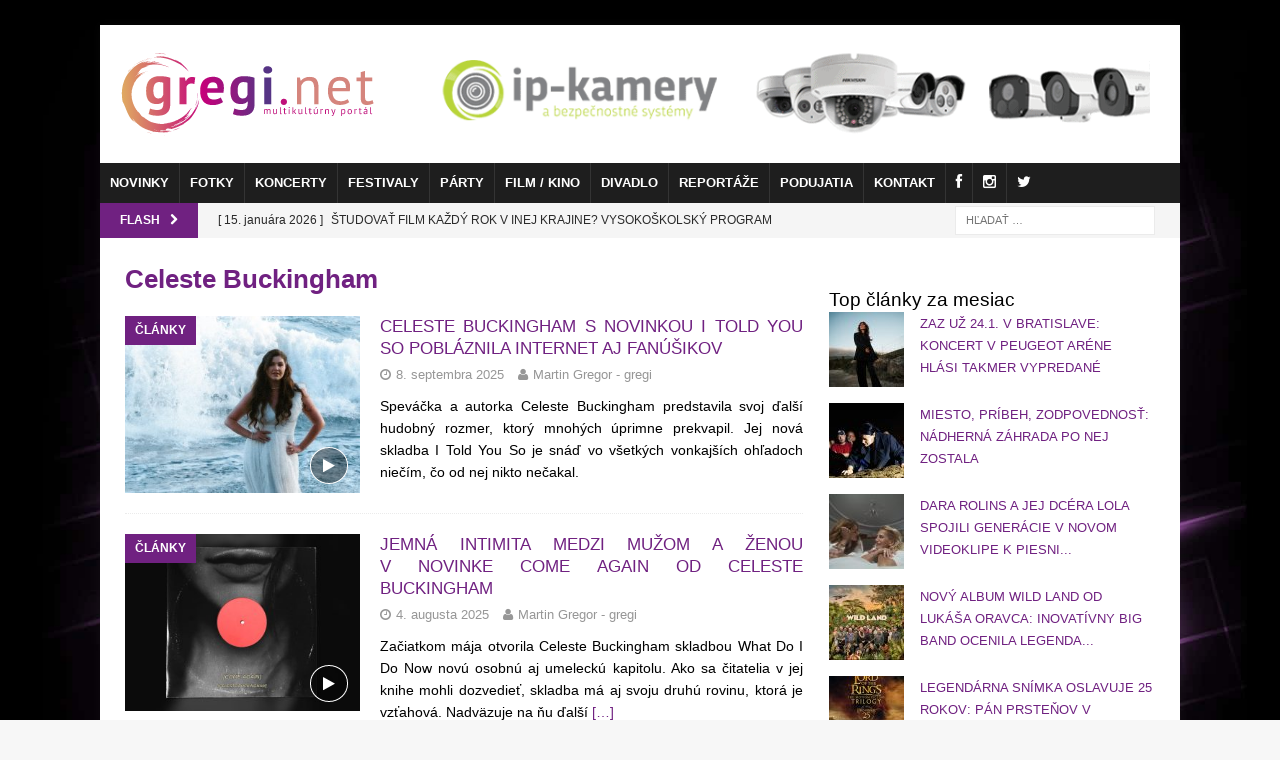

--- FILE ---
content_type: text/html; charset=UTF-8
request_url: https://www.gregi.net/tag/celeste-buckingham/
body_size: 32207
content:
<!DOCTYPE html><html class="no-js mh-one-sb" lang="sk-SK"><head><script data-no-optimize="1">var litespeed_docref=sessionStorage.getItem("litespeed_docref");litespeed_docref&&(Object.defineProperty(document,"referrer",{get:function(){return litespeed_docref}}),sessionStorage.removeItem("litespeed_docref"));</script> <meta charset="UTF-8"><meta name="viewport" content="width=device-width, initial-scale=1.0"><link rel="profile" href="http://gmpg.org/xfn/11" /><title>Celeste Buckingham  - GREGI.NET | Multikultúrny portál</title><meta name="robots" content="index, follow, max-snippet:-1, max-image-preview:large, max-video-preview:-1"><link rel="canonical" href="https://www.gregi.net/tag/celeste-buckingham/"><meta property="og:url" content="https://www.gregi.net/tag/celeste-buckingham/"><meta property="og:site_name" content="GREGI.NET | Multikultúrny portál"><meta property="og:locale" content="sk_SK"><meta property="og:type" content="object"><meta property="og:title" content="Celeste Buckingham  - GREGI.NET | Multikultúrny portál"><meta property="og:image" content="https://www.gregi.net/wp-content/uploads/2019/01/greginet_logo_2015_farebne.svg"><meta property="og:image:secure_url" content="https://www.gregi.net/wp-content/uploads/2019/01/greginet_logo_2015_farebne.svg"><meta property="og:image:width" content="0"><meta property="og:image:height" content="0"><meta name="twitter:card" content="summary"><meta name="twitter:site" content="https://twitter.com/greginet"><meta name="twitter:creator" content="@_gregi"><meta name="twitter:title" content="Celeste Buckingham  - GREGI.NET | Multikultúrny portál"><meta name="twitter:image" content="https://www.gregi.net/wp-content/uploads/2019/01/greginet_logo_2015_farebne.svg"><link rel='dns-prefetch' href='//www.googletagmanager.com' /><link rel='dns-prefetch' href='//fonts.googleapis.com' /><link rel='dns-prefetch' href='//netdna.bootstrapcdn.com' /><link rel='dns-prefetch' href='//pagead2.googlesyndication.com' /><link rel="alternate" type="application/rss+xml" title="RSS kanál: GREGI.NET | Multikultúrny portál &raquo;" href="https://www.gregi.net/feed/" /> <script id="wpp-js" type="litespeed/javascript" data-src="https://www.gregi.net/wp-content/plugins/wordpress-popular-posts/assets/js/wpp.min.js?ver=7.3.6" data-sampling="0" data-sampling-rate="10" data-api-url="https://www.gregi.net/wp-json/wordpress-popular-posts" data-post-id="0" data-token="f3cba6ae7a" data-lang="0" data-debug="0"></script> <link rel="alternate" type="application/rss+xml" title="KRSS kanál tagu GREGI.NET | Multikultúrny portál &raquo; Celeste Buckingham" href="https://www.gregi.net/tag/celeste-buckingham/feed/" />
<script id="gregi-ready" type="litespeed/javascript">window.advanced_ads_ready=function(e,a){a=a||"complete";var d=function(e){return"interactive"===a?"loading"!==e:"complete"===e};d(document.readyState)?e():document.addEventListener("readystatechange",(function(a){d(a.target.readyState)&&e()}),{once:"interactive"===a})},window.advanced_ads_ready_queue=window.advanced_ads_ready_queue||[]</script> <style id='wp-img-auto-sizes-contain-inline-css' type='text/css'>img:is([sizes=auto i],[sizes^="auto," i]){contain-intrinsic-size:3000px 1500px}
/*# sourceURL=wp-img-auto-sizes-contain-inline-css */</style><link data-optimized="2" rel="stylesheet" href="https://www.gregi.net/wp-content/litespeed/css/5842e602ca4adbbc24b373e639ff37d0.css?ver=a17d9" /><style id='global-styles-inline-css' type='text/css'>:root{--wp--preset--aspect-ratio--square: 1;--wp--preset--aspect-ratio--4-3: 4/3;--wp--preset--aspect-ratio--3-4: 3/4;--wp--preset--aspect-ratio--3-2: 3/2;--wp--preset--aspect-ratio--2-3: 2/3;--wp--preset--aspect-ratio--16-9: 16/9;--wp--preset--aspect-ratio--9-16: 9/16;--wp--preset--color--black: #000000;--wp--preset--color--cyan-bluish-gray: #abb8c3;--wp--preset--color--white: #ffffff;--wp--preset--color--pale-pink: #f78da7;--wp--preset--color--vivid-red: #cf2e2e;--wp--preset--color--luminous-vivid-orange: #ff6900;--wp--preset--color--luminous-vivid-amber: #fcb900;--wp--preset--color--light-green-cyan: #7bdcb5;--wp--preset--color--vivid-green-cyan: #00d084;--wp--preset--color--pale-cyan-blue: #8ed1fc;--wp--preset--color--vivid-cyan-blue: #0693e3;--wp--preset--color--vivid-purple: #9b51e0;--wp--preset--gradient--vivid-cyan-blue-to-vivid-purple: linear-gradient(135deg,rgb(6,147,227) 0%,rgb(155,81,224) 100%);--wp--preset--gradient--light-green-cyan-to-vivid-green-cyan: linear-gradient(135deg,rgb(122,220,180) 0%,rgb(0,208,130) 100%);--wp--preset--gradient--luminous-vivid-amber-to-luminous-vivid-orange: linear-gradient(135deg,rgb(252,185,0) 0%,rgb(255,105,0) 100%);--wp--preset--gradient--luminous-vivid-orange-to-vivid-red: linear-gradient(135deg,rgb(255,105,0) 0%,rgb(207,46,46) 100%);--wp--preset--gradient--very-light-gray-to-cyan-bluish-gray: linear-gradient(135deg,rgb(238,238,238) 0%,rgb(169,184,195) 100%);--wp--preset--gradient--cool-to-warm-spectrum: linear-gradient(135deg,rgb(74,234,220) 0%,rgb(151,120,209) 20%,rgb(207,42,186) 40%,rgb(238,44,130) 60%,rgb(251,105,98) 80%,rgb(254,248,76) 100%);--wp--preset--gradient--blush-light-purple: linear-gradient(135deg,rgb(255,206,236) 0%,rgb(152,150,240) 100%);--wp--preset--gradient--blush-bordeaux: linear-gradient(135deg,rgb(254,205,165) 0%,rgb(254,45,45) 50%,rgb(107,0,62) 100%);--wp--preset--gradient--luminous-dusk: linear-gradient(135deg,rgb(255,203,112) 0%,rgb(199,81,192) 50%,rgb(65,88,208) 100%);--wp--preset--gradient--pale-ocean: linear-gradient(135deg,rgb(255,245,203) 0%,rgb(182,227,212) 50%,rgb(51,167,181) 100%);--wp--preset--gradient--electric-grass: linear-gradient(135deg,rgb(202,248,128) 0%,rgb(113,206,126) 100%);--wp--preset--gradient--midnight: linear-gradient(135deg,rgb(2,3,129) 0%,rgb(40,116,252) 100%);--wp--preset--font-size--small: 13px;--wp--preset--font-size--medium: 20px;--wp--preset--font-size--large: 36px;--wp--preset--font-size--x-large: 42px;--wp--preset--spacing--20: 0.44rem;--wp--preset--spacing--30: 0.67rem;--wp--preset--spacing--40: 1rem;--wp--preset--spacing--50: 1.5rem;--wp--preset--spacing--60: 2.25rem;--wp--preset--spacing--70: 3.38rem;--wp--preset--spacing--80: 5.06rem;--wp--preset--shadow--natural: 6px 6px 9px rgba(0, 0, 0, 0.2);--wp--preset--shadow--deep: 12px 12px 50px rgba(0, 0, 0, 0.4);--wp--preset--shadow--sharp: 6px 6px 0px rgba(0, 0, 0, 0.2);--wp--preset--shadow--outlined: 6px 6px 0px -3px rgb(255, 255, 255), 6px 6px rgb(0, 0, 0);--wp--preset--shadow--crisp: 6px 6px 0px rgb(0, 0, 0);}:where(.is-layout-flex){gap: 0.5em;}:where(.is-layout-grid){gap: 0.5em;}body .is-layout-flex{display: flex;}.is-layout-flex{flex-wrap: wrap;align-items: center;}.is-layout-flex > :is(*, div){margin: 0;}body .is-layout-grid{display: grid;}.is-layout-grid > :is(*, div){margin: 0;}:where(.wp-block-columns.is-layout-flex){gap: 2em;}:where(.wp-block-columns.is-layout-grid){gap: 2em;}:where(.wp-block-post-template.is-layout-flex){gap: 1.25em;}:where(.wp-block-post-template.is-layout-grid){gap: 1.25em;}.has-black-color{color: var(--wp--preset--color--black) !important;}.has-cyan-bluish-gray-color{color: var(--wp--preset--color--cyan-bluish-gray) !important;}.has-white-color{color: var(--wp--preset--color--white) !important;}.has-pale-pink-color{color: var(--wp--preset--color--pale-pink) !important;}.has-vivid-red-color{color: var(--wp--preset--color--vivid-red) !important;}.has-luminous-vivid-orange-color{color: var(--wp--preset--color--luminous-vivid-orange) !important;}.has-luminous-vivid-amber-color{color: var(--wp--preset--color--luminous-vivid-amber) !important;}.has-light-green-cyan-color{color: var(--wp--preset--color--light-green-cyan) !important;}.has-vivid-green-cyan-color{color: var(--wp--preset--color--vivid-green-cyan) !important;}.has-pale-cyan-blue-color{color: var(--wp--preset--color--pale-cyan-blue) !important;}.has-vivid-cyan-blue-color{color: var(--wp--preset--color--vivid-cyan-blue) !important;}.has-vivid-purple-color{color: var(--wp--preset--color--vivid-purple) !important;}.has-black-background-color{background-color: var(--wp--preset--color--black) !important;}.has-cyan-bluish-gray-background-color{background-color: var(--wp--preset--color--cyan-bluish-gray) !important;}.has-white-background-color{background-color: var(--wp--preset--color--white) !important;}.has-pale-pink-background-color{background-color: var(--wp--preset--color--pale-pink) !important;}.has-vivid-red-background-color{background-color: var(--wp--preset--color--vivid-red) !important;}.has-luminous-vivid-orange-background-color{background-color: var(--wp--preset--color--luminous-vivid-orange) !important;}.has-luminous-vivid-amber-background-color{background-color: var(--wp--preset--color--luminous-vivid-amber) !important;}.has-light-green-cyan-background-color{background-color: var(--wp--preset--color--light-green-cyan) !important;}.has-vivid-green-cyan-background-color{background-color: var(--wp--preset--color--vivid-green-cyan) !important;}.has-pale-cyan-blue-background-color{background-color: var(--wp--preset--color--pale-cyan-blue) !important;}.has-vivid-cyan-blue-background-color{background-color: var(--wp--preset--color--vivid-cyan-blue) !important;}.has-vivid-purple-background-color{background-color: var(--wp--preset--color--vivid-purple) !important;}.has-black-border-color{border-color: var(--wp--preset--color--black) !important;}.has-cyan-bluish-gray-border-color{border-color: var(--wp--preset--color--cyan-bluish-gray) !important;}.has-white-border-color{border-color: var(--wp--preset--color--white) !important;}.has-pale-pink-border-color{border-color: var(--wp--preset--color--pale-pink) !important;}.has-vivid-red-border-color{border-color: var(--wp--preset--color--vivid-red) !important;}.has-luminous-vivid-orange-border-color{border-color: var(--wp--preset--color--luminous-vivid-orange) !important;}.has-luminous-vivid-amber-border-color{border-color: var(--wp--preset--color--luminous-vivid-amber) !important;}.has-light-green-cyan-border-color{border-color: var(--wp--preset--color--light-green-cyan) !important;}.has-vivid-green-cyan-border-color{border-color: var(--wp--preset--color--vivid-green-cyan) !important;}.has-pale-cyan-blue-border-color{border-color: var(--wp--preset--color--pale-cyan-blue) !important;}.has-vivid-cyan-blue-border-color{border-color: var(--wp--preset--color--vivid-cyan-blue) !important;}.has-vivid-purple-border-color{border-color: var(--wp--preset--color--vivid-purple) !important;}.has-vivid-cyan-blue-to-vivid-purple-gradient-background{background: var(--wp--preset--gradient--vivid-cyan-blue-to-vivid-purple) !important;}.has-light-green-cyan-to-vivid-green-cyan-gradient-background{background: var(--wp--preset--gradient--light-green-cyan-to-vivid-green-cyan) !important;}.has-luminous-vivid-amber-to-luminous-vivid-orange-gradient-background{background: var(--wp--preset--gradient--luminous-vivid-amber-to-luminous-vivid-orange) !important;}.has-luminous-vivid-orange-to-vivid-red-gradient-background{background: var(--wp--preset--gradient--luminous-vivid-orange-to-vivid-red) !important;}.has-very-light-gray-to-cyan-bluish-gray-gradient-background{background: var(--wp--preset--gradient--very-light-gray-to-cyan-bluish-gray) !important;}.has-cool-to-warm-spectrum-gradient-background{background: var(--wp--preset--gradient--cool-to-warm-spectrum) !important;}.has-blush-light-purple-gradient-background{background: var(--wp--preset--gradient--blush-light-purple) !important;}.has-blush-bordeaux-gradient-background{background: var(--wp--preset--gradient--blush-bordeaux) !important;}.has-luminous-dusk-gradient-background{background: var(--wp--preset--gradient--luminous-dusk) !important;}.has-pale-ocean-gradient-background{background: var(--wp--preset--gradient--pale-ocean) !important;}.has-electric-grass-gradient-background{background: var(--wp--preset--gradient--electric-grass) !important;}.has-midnight-gradient-background{background: var(--wp--preset--gradient--midnight) !important;}.has-small-font-size{font-size: var(--wp--preset--font-size--small) !important;}.has-medium-font-size{font-size: var(--wp--preset--font-size--medium) !important;}.has-large-font-size{font-size: var(--wp--preset--font-size--large) !important;}.has-x-large-font-size{font-size: var(--wp--preset--font-size--x-large) !important;}
/*# sourceURL=global-styles-inline-css */</style><style id='classic-theme-styles-inline-css' type='text/css'>/*! This file is auto-generated */
.wp-block-button__link{color:#fff;background-color:#32373c;border-radius:9999px;box-shadow:none;text-decoration:none;padding:calc(.667em + 2px) calc(1.333em + 2px);font-size:1.125em}.wp-block-file__button{background:#32373c;color:#fff;text-decoration:none}
/*# sourceURL=/wp-includes/css/classic-themes.min.css */</style><link rel='stylesheet' id='fontawesome-css' href='//netdna.bootstrapcdn.com/font-awesome/3.2.1/css/font-awesome.min.css?ver=1.3.9' type='text/css' media='all' /><style>/* Accessible for screen readers but hidden from view */
			.fa-hidden { position:absolute; left:-10000px; top:auto; width:1px; height:1px; overflow:hidden; }
			.rtl .fa-hidden { left:10000px; }
			.fa-showtext { margin-right: 5px; }</style> <script type="litespeed/javascript" data-src="https://www.gregi.net/wp-includes/js/jquery/jquery.min.js?ver=3.7.1" id="jquery-core-js"></script> <script id="cookie-law-info-js-extra" type="litespeed/javascript">var Cli_Data={"nn_cookie_ids":["eud","_gu","ANON_ID","callback","GUC","cid","__cf_bm","d","AWSALB","guid2","A1S","_ga","_gid","_gat_gtag_UA_2226396_1","__gads","uid","APID","UserID1","CONSENT","car","ANON_ID_old","HAPLB5S","suid_legacy","gi_u","ljt_reader","cf","cip","cnac","smd","_ssuma","yt-remote-connected-devices","__kuid","euds","ruds","rud","ssi","ab","yt-remote-device-id","yt.innertube::requests","yt.innertube::nextId","VISITOR_INFO1_LIVE","id","mdata","ov","TapAd_TS","TapAd_DID","TapAd_3WAY_SYNCS","YSC","wfivefivec","stx_user_id","CMRUM3","_rxuuid","tluid","uuid2","anj","everest_g_v2","uuid","mt_mop","sa-user-id","sa-user-id-v2","mc","KTPCACOOKIE","KADUSERCOOKIE","IDSYNC","APIDTS","IDE","DSID","tuuid","tuuid_lu","CMID","CMPS","google_push","CMPRO","CMST","AWSALBCORS","gdpr","test_cookie","_fbp","fr","cid_29512c98445f4b61bcfdd637579df2a4","cid_e9c8ed3b1ba74ffcb2130a66533f0b5e","__EC_TEST__","cid_28dfb7660eb34db7bf38329e9a499d55","cid_b3d533a8765144febf12ffb186da7b71","cid_2f6f472b9d02418098716a9efb7248bd","cid_4c2c984879624229a0b243796db38910","cid_0d56238ade864ed3a7067972de7d4fe7","CookieLawInfoConsent","cookielawinfo-checkbox-advertisement","syncdata_NEU","_auid","cid_a65fbd53319e4e2582c0f5cc53612b48","suid","zuid","A1","bsw_origin_init","cid_865182550f9046918afc5f2ae47c1012","cid_02a53ff8c10d4b6baf3b84fb45cba067","C3UID-924","C3UID","guid","matchgoogle","choco_cookie","cid_650e99b5aa244344bda803ef350faba0","jcsuuid","syncdata_TAP","g_001","av-tp-gadx","cid_03e81df74ea5480bb4924dba4c6d03de","C","GoogleAdServingTest","av-mid","f_001","A3","userId","mts_id","mts_id_last_sync","dspid","b","_tracker","visitor-id","data-g"],"cookielist":[],"non_necessary_cookies":{"necessary":["AWSALBCORS","gdpr","CookieLawInfoConsent"],"functional":["__cf_bm"],"performance":["d","AWSALB","guid2"],"analytics":["eud","_gu","ANON_ID","callback","GUC","cid","_ga","_gid","_gat_gtag_UA_2226396_1","__gads","uid","APID","UserID1","CONSENT"],"advertisement":["A1S","car","ANON_ID_old","HAPLB5S","suid_legacy","gi_u","ljt_reader","cf","cip","cnac","smd","_ssuma","yt-remote-connected-devices","__kuid","euds","ruds","rud","ssi","ab","yt-remote-device-id","yt.innertube::requests","yt.innertube::nextId","VISITOR_INFO1_LIVE","id","mdata","ov","TapAd_TS","TapAd_DID","TapAd_3WAY_SYNCS","YSC","wfivefivec","stx_user_id","CMRUM3","_rxuuid","tluid","uuid2","anj","everest_g_v2","uuid","mt_mop","sa-user-id","sa-user-id-v2","mc","KTPCACOOKIE","KADUSERCOOKIE","IDSYNC","APIDTS","IDE","DSID","tuuid","tuuid_lu","CMID","CMPS","google_push","CMPRO","CMST","test_cookie","_fbp","fr"],"others":["cid_29512c98445f4b61bcfdd637579df2a4","cid_e9c8ed3b1ba74ffcb2130a66533f0b5e","__EC_TEST__","cid_28dfb7660eb34db7bf38329e9a499d55","cid_b3d533a8765144febf12ffb186da7b71","cid_2f6f472b9d02418098716a9efb7248bd","cid_4c2c984879624229a0b243796db38910","cid_0d56238ade864ed3a7067972de7d4fe7","syncdata_NEU","_auid","cid_a65fbd53319e4e2582c0f5cc53612b48","suid","zuid","A1","bsw_origin_init","cid_865182550f9046918afc5f2ae47c1012","cid_02a53ff8c10d4b6baf3b84fb45cba067","C3UID-924","C3UID","guid","matchgoogle","choco_cookie","cid_650e99b5aa244344bda803ef350faba0","jcsuuid","syncdata_TAP","g_001","av-tp-gadx","cid_03e81df74ea5480bb4924dba4c6d03de","C","GoogleAdServingTest","av-mid","f_001","A3","userId","mts_id","mts_id_last_sync","dspid","b","_tracker","visitor-id","data-g"]},"ccpaEnabled":"","ccpaRegionBased":"","ccpaBarEnabled":"","strictlyEnabled":["necessary","obligatoire"],"ccpaType":"gdpr","js_blocking":"1","custom_integration":"","triggerDomRefresh":"","secure_cookies":""};var cli_cookiebar_settings={"animate_speed_hide":"500","animate_speed_show":"500","background":"#FFF","border":"#b1a6a6c2","border_on":"","button_1_button_colour":"#b73889","button_1_button_hover":"#922d6e","button_1_link_colour":"#fff","button_1_as_button":"1","button_1_new_win":"","button_2_button_colour":"#333","button_2_button_hover":"#292929","button_2_link_colour":"#444","button_2_as_button":"","button_2_hidebar":"","button_3_button_colour":"#000000","button_3_button_hover":"#000000","button_3_link_colour":"#fff","button_3_as_button":"1","button_3_new_win":"","button_4_button_colour":"#000","button_4_button_hover":"#000000","button_4_link_colour":"#ffffff","button_4_as_button":"1","button_7_button_colour":"#b73889","button_7_button_hover":"#922d6e","button_7_link_colour":"#fff","button_7_as_button":"1","button_7_new_win":"","font_family":"inherit","header_fix":"","notify_animate_hide":"1","notify_animate_show":"","notify_div_id":"#cookie-law-info-bar","notify_position_horizontal":"right","notify_position_vertical":"bottom","scroll_close":"","scroll_close_reload":"","accept_close_reload":"","reject_close_reload":"","showagain_tab":"","showagain_background":"#fff","showagain_border":"#000","showagain_div_id":"#cookie-law-info-again","showagain_x_position":"100px","text":"#333333","show_once_yn":"1","show_once":"10000","logging_on":"","as_popup":"","popup_overlay":"1","bar_heading_text":"","cookie_bar_as":"banner","popup_showagain_position":"bottom-right","widget_position":"left"};var log_object={"ajax_url":"https://www.gregi.net/wp-admin/admin-ajax.php"}</script> <script id="responsive-lightbox-sanitizer-js-before" type="litespeed/javascript">window.RLG=window.RLG||{};window.RLG.sanitizeAllowedHosts=["youtube.com","www.youtube.com","youtu.be","vimeo.com","player.vimeo.com"]</script> <script id="responsive-lightbox-js-before" type="litespeed/javascript">var rlArgs={"script":"swipebox","selector":"lightbox","customEvents":"","activeGalleries":!0,"animation":!0,"hideCloseButtonOnMobile":!1,"removeBarsOnMobile":!1,"hideBars":!0,"hideBarsDelay":5000,"videoMaxWidth":1080,"useSVG":!0,"loopAtEnd":!1,"woocommerce_gallery":!1,"ajaxurl":"https:\/\/www.gregi.net\/wp-admin\/admin-ajax.php","nonce":"935ebd8bf8","preview":!1,"postId":663487,"scriptExtension":!1}</script> 
 <script type="litespeed/javascript" data-src="https://www.googletagmanager.com/gtag/js?id=GT-NFB7RJ5" id="google_gtagjs-js"></script> <script id="google_gtagjs-js-after" type="litespeed/javascript">window.dataLayer=window.dataLayer||[];function gtag(){dataLayer.push(arguments)}
gtag("set","linker",{"domains":["www.gregi.net"]});gtag("js",new Date());gtag("set","developer_id.dZTNiMT",!0);gtag("config","GT-NFB7RJ5")</script> <link rel="next" href="https://www.gregi.net/tag/celeste-buckingham/page/2/"><link rel="https://api.w.org/" href="https://www.gregi.net/wp-json/" /><link rel="alternate" title="JSON" type="application/json" href="https://www.gregi.net/wp-json/wp/v2/tags/1173" /><link rel="EditURI" type="application/rsd+xml" title="RSD" href="https://www.gregi.net/xmlrpc.php?rsd" /><meta name="generator" content="Site Kit by Google 1.170.0" /> <script type="litespeed/javascript" data-src="https://www.googletagmanager.com/gtag/js?id=UA-2226396-1"></script> <script type="litespeed/javascript">window.dataLayer=window.dataLayer||[];function gtag(){dataLayer.push(arguments)}
gtag('js',new Date());gtag('config','UA-2226396-1')</script>  <script type="litespeed/javascript" data-src="https://securepubads.g.doubleclick.net/tag/js/gpt.js"></script> <script type="litespeed/javascript">window.googletag=window.googletag||{cmd:[]};window.googletag.cmd.push(function(){window.googletag.pubads().enableSingleRequest()})</script>  <script type="litespeed/javascript" data-src="https://protagcdn.com/s/gregi.net/site.js"></script> <script type="litespeed/javascript">window.protag=window.protag||{cmd:[]};window.protag.config={s:'gregi.net',childADM:'22401469053',l:'FbM3ys2m'};window.protag.cmd.push(function(){window.protag.pageInit()})</script><style type='text/css' media='screen'>body{ font-family:"Raleway", arial, sans-serif;}
	h1{ font-family:"Raleway", arial, sans-serif;}
	h2{ font-family:"Raleway", arial, sans-serif;}
	h3{ font-family:"Raleway", arial, sans-serif;}
	h4{ font-family:"Raleway", arial, sans-serif;}
	h5{ font-family:"Raleway", arial, sans-serif;}
	h6{ font-family:"Raleway", arial, sans-serif;}
	blockquote{ font-family:"Raleway", arial, sans-serif;}
	p{ font-family:"Raleway", arial, sans-serif;}
	li{ font-family:"Raleway", arial, sans-serif;}</style><script type="litespeed/javascript">document.documentElement.className+=" js"</script> <style id="wpp-loading-animation-styles">@-webkit-keyframes bgslide{from{background-position-x:0}to{background-position-x:-200%}}@keyframes bgslide{from{background-position-x:0}to{background-position-x:-200%}}.wpp-widget-block-placeholder,.wpp-shortcode-placeholder{margin:0 auto;width:60px;height:3px;background:#dd3737;background:linear-gradient(90deg,#dd3737 0%,#571313 10%,#dd3737 100%);background-size:200% auto;border-radius:3px;-webkit-animation:bgslide 1s infinite linear;animation:bgslide 1s infinite linear}</style><style type="text/css">.mh-widget-layout4 .mh-widget-title { background: #82268e; background: rgba(130, 38, 142, 0.6); }
.mh-preheader, .mh-wide-layout .mh-subheader, .mh-ticker-title, .mh-main-nav li:hover, .mh-footer-nav, .slicknav_menu, .slicknav_btn, .slicknav_nav .slicknav_item:hover, .slicknav_nav a:hover, .mh-back-to-top, .mh-subheading, .entry-tags .fa, .entry-tags li:hover, .mh-widget-layout2 .mh-widget-title, .mh-widget-layout4 .mh-widget-title-inner, .mh-widget-layout4 .mh-footer-widget-title, .mh-widget-layout5 .mh-widget-title-inner, .mh-widget-layout6 .mh-widget-title, #mh-mobile .flex-control-paging li a.flex-active, .mh-image-caption, .mh-carousel-layout1 .mh-carousel-caption, .mh-tab-button.active, .mh-tab-button.active:hover, .mh-footer-widget .mh-tab-button.active, .mh-social-widget li:hover a, .mh-footer-widget .mh-social-widget li a, .mh-footer-widget .mh-author-bio-widget, .tagcloud a:hover, .mh-widget .tagcloud a:hover, .mh-footer-widget .tagcloud a:hover, .mh-posts-stacked-item .mh-meta, .page-numbers:hover, .mh-loop-pagination .current, .mh-comments-pagination .current, .pagelink, a:hover .pagelink, input[type=submit], #infinite-handle span { background: #82268e; }
.mh-main-nav-wrap .slicknav_nav ul, blockquote, .mh-widget-layout1 .mh-widget-title, .mh-widget-layout3 .mh-widget-title, .mh-widget-layout5 .mh-widget-title, .mh-widget-layout8 .mh-widget-title:after, #mh-mobile .mh-slider-caption, .mh-carousel-layout1, .mh-spotlight-widget, .mh-author-bio-widget, .mh-author-bio-title, .mh-author-bio-image-frame, .mh-video-widget, .mh-tab-buttons, textarea:hover, input[type=text]:hover, input[type=email]:hover, input[type=tel]:hover, input[type=url]:hover { border-color: #82268e; }
.mh-header-tagline, .mh-dropcap, .mh-carousel-layout1 .flex-direction-nav a, .mh-carousel-layout2 .mh-carousel-caption, .mh-posts-digest-small-category, .mh-posts-lineup-more, .bypostauthor .fn:after, .mh-comment-list .comment-reply-link:before, #respond #cancel-comment-reply-link:before { color: #82268e; }
.entry-content a { color: #8224e3; }
a:hover, .entry-content a:hover, #respond a:hover, #respond #cancel-comment-reply-link:hover, #respond .logged-in-as a:hover, .mh-comment-list .comment-meta a:hover, .mh-ping-list .mh-ping-item a:hover, .mh-meta a:hover, .mh-breadcrumb a:hover, .mh-tabbed-widget a:hover { color: #8224e3; }</style><!--[if lt IE 9]> <script src="https://www.gregi.net/wp-content/themes/mh-magazine/js/css3-mediaqueries.js"></script> <![endif]--><style type="text/css">h1, h2, h3, h4, h5, h6, .mh-custom-posts-small-title { font-family: "Raleway", sans-serif; }
body { font-family: "Raleway", sans-serif; }</style><meta name="google-site-verification" content="z6wDmX0nVvUBrUffG8pIqlH4Bd2XUzsJyaW0Ngy3ZLA"><meta name="google-adsense-platform-account" content="ca-host-pub-2644536267352236"><meta name="google-adsense-platform-domain" content="sitekit.withgoogle.com"> <script type="text/plain" data-cli-class="cli-blocker-script"  data-cli-script-type="analytics" data-cli-block="true"  data-cli-element-position="head">!function(f,b,e,v,n,t,s){if(f.fbq)return;n=f.fbq=function(){n.callMethod?
n.callMethod.apply(n,arguments):n.queue.push(arguments)};if(!f._fbq)f._fbq=n;
n.push=n;n.loaded=!0;n.version='2.0';n.queue=[];t=b.createElement(e);t.async=!0;
t.src=v;s=b.getElementsByTagName(e)[0];s.parentNode.insertBefore(t,s)}(window,
document,'script','https://connect.facebook.net/en_US/fbevents.js');</script>  <script type="text/plain" data-cli-class="cli-blocker-script"  data-cli-script-type="analytics" data-cli-block="true"  data-cli-element-position="head">var url = window.location.origin + '?ob=open-bridge';
            fbq('set', 'openbridge', '2222449307995446', url);
fbq('init', '2222449307995446', {}, {
    "agent": "wordpress-6.9-4.1.5"
})</script><script type="text/plain" data-cli-class="cli-blocker-script"  data-cli-script-type="analytics" data-cli-block="true"  data-cli-element-position="head">fbq('track', 'PageView', []);</script><style type="text/css" id="custom-background-css">body.custom-background { background-image: url("https://www.gregi.net/wp-content/uploads/2020/02/novepozadiestrateno.jpg"); background-position: center top; background-size: cover; background-repeat: no-repeat; background-attachment: fixed; }</style> <script type="litespeed/javascript" data-src="https://pagead2.googlesyndication.com/pagead/js/adsbygoogle.js?client=ca-pub-6827390625387577&amp;host=ca-host-pub-2644536267352236" crossorigin="anonymous"></script>  <script  type="litespeed/javascript" data-src="https://pagead2.googlesyndication.com/pagead/js/adsbygoogle.js?client=ca-pub-6827390625387577" crossorigin="anonymous"></script> <style type="text/css" id="wp-custom-css">div.mejs-container.mejs-container-keyboard-inactive.wp-video-shortcode.mejs-video {
    margin-bottom: 20px !important;
}


.entry-content ul {
    margin-inline-start: 0px;
    list-style: none !important;
}

/* skrytie auto ads reklam */

.google-auto-placed {
    display: none;
}

.widget.popular-posts h2 {
    padding-bottom: 5px;
    border-bottom: 3px solid #702181;
    font-size: 16px !important;
    margin-bottom: 20px;
    text-transform: uppercase;
    font-weight: 700!important;
}

span.post-state {
    display: none !important;
}

div.type-tribe_events.tribe-event-featured {
    background: #FFF !important;
}

div.tribe-events-venue-details {
    color: #000 !important;
}

a.tribe-events-read-more
{
    color: #000 !important;
}

div.tribe-events-list-event-description.tribe-events-content p
{
    color: #000 !important;
}

a.tribe-events-gmap
{
    color: #000 !important;
}

article h2, h3, h4, h5, h6 {
    text-align: justify;
}

article h3 {
    font-size: 17px !important;
}

article h4 {
    font-size: 15px !important;
}

article p {
    text-align: justify;
}

li.menu-item a {
 	padding-left: 10px !important;
	padding-right: 10px !important;
}

div.mh-header-columns.mh-row.clearfix {
	height: 120px;	
}

aside.mh-col-2-3.mh-header-widget-2 {
	width: 750px;
	height: 120px;	
	padding-left: 20px;
	margin-left: 0px;
}

div.mh-widget.mh-header-2 .gregi-widget {
	width: 750px;
	height: 120px;
}

div.mh-col-1-3.mh-site-identity {
	width: 300px;
}

div.mh-site-logo {
	width: 300px;
	padding-left: 0px;
	padding-right: 0px;
	padding-bottom: 5px;
	padding-top: 10px;
}

nav.mh-navigation.mh-main-nav.mh-container.mh-container-inner.clearfix {
	background-color: #1e1e1e;
}

nav.mh-navigation.mh-main-nav.mh-container.mh-container-inner.clearfix a:hover {
	background-color: #702181;
}

nav.mh-navigation.mh-main-nav.mh-container.mh-container-inner.clearfix a:active {
	background-color: #601b6f;
}

nav.mh-navigation.mh-main-nav.mh-container.mh-container-inner.clearfix a {
	background-color: #1e1e1e;
	font-size: 13px;
	padding-left: 13px;
	padding-right: 13px;
}

div.mh-ticker-title.mh-ticker-title-bottom {
	background-color: #702181;
}

.mh-widget-layout1 .mh-widget-title { font-size: 16px; font-size: 1rem; padding-bottom: 5px; border-bottom: 3px solid #702181; }

div.mh-image-caption.mh-posts-list-caption {
	background-color: #702181;
}

.entry-title.mh-posts-list-title a {
	color: #702181;
}

div.mh-main.clearfix li a:link {
	color: #702181;
}

div.mh-main.clearfix li a:hover {
	color: #601b6f !important;
}

.single-post td a:hover {
	color: #601b6f !important;
}

.single-post td a:link {
	color: #601b6f !important;
}

div.mh-meta.entry-meta a:hover {
	color: #601b6f !important;
}

div.entry-tags.clearfix li a:link {
	color: #FFF !important;
}

div.entry-tags.clearfix li a:hover {
	color: #FFF !important;
	background-color: #601b6f !important;
}

.entry-title.mh-posts-list-title a:hover {
	color: #601b6f;
}

h1.entry-title {
	color: #702181;
}

h1.page-title {
	color: #702181;
}

span.page-numbers.current {
	background-color: #702181;
}

a.mh-back-to-top {
	background-color: #702181;
}

i.fa.fa-tag {
	background-color: #702181;
}

div.mh-copyright-wrap {
	display: none;
}

h2.tribe-events-list-event-title a {
	color: #702181;
}

span.tribe-event-date-start {
	color: #000 !important;
}

span.tribe-event-date-end {
	color: #000 !important;
}

div.yarpp-related a {
	color: #702181;
}

div.yarpp-related a:hover {
	color: #601b6f;
}

div.mh-header-columns.mh-row.clearfix {
	height: 120px;	
}

aside.mh-col-2-3.mh-header-widget-2 {
	width: 750px;
	height: 120px;	
	padding-left: 20px;
	margin-left: 0px;
}

div.mh-widget.mh-header-2 .gregi-widget {
	width: 750px;
	height: 120px;
}

div.mh-col-1-3.mh-site-identity {
	width: 300px;
}

div.mh-site-logo {
	width: 300px;
	padding-left: 0px;
	padding-right: 0px;
}

nav.mh-navigation.mh-main-nav.mh-container.mh-container-inner.clearfix {
	background-color: #1e1e1e;
}

li.tribe-events-list-widget-events.type-tribe_events.tribe-event-featured {
	background-color: #FFF !important;
}

nav.mh-navigation.mh-main-nav.mh-container.mh-container-inner.clearfix a:hover {
	background-color: #702181;
}

nav.mh-navigation.mh-main-nav.mh-container.mh-container-inner.clearfix a:active {
	background-color: #601b6f;
}

nav.mh-navigation.mh-main-nav.mh-container.mh-container-inner.clearfix a {
	background-color: #1e1e1e;
	font-size: 13px;
	padding-left: 13px;
	padding-right: 13px;
}

div.mh-ticker-title.mh-ticker-title-bottom {
	background-color: #702181;
}

.mh-widget-layout1 .mh-widget-title { font-size: 16px; font-size: 1rem; padding-bottom: 5px; border-bottom: 3px solid #702181; }

div.mh-image-caption.mh-posts-list-caption {
	background-color: #702181;
}

.entry-title.mh-posts-list-title a {
	color: #702181;
}

.entry-title.mh-posts-list-title a:hover {
	color: #601b6f;
}

a.title-box {
	text-transform: uppercase;
}

h1.entry-title {
	font-size: 26px !important;
	color: #702181;
	text-transform: uppercase;
}

h1.page-title {
	font-size: 26px !important;
	color: #702181;
}

p a {
	color: #702181 !important;
}

p a:hover {
	color: #601b6f !important;
}

h2 {
	font-size: 19px !important;
	font-weight: 500 !important;
}

h2 a {
	color: #702181 !important;
	font-weight: 500 !important;
}

h2 a:hover {
	color: #601b6f !important;
	font-weight: 500 !important;
}

h3 {
	color: #702181 !important;
	font-weight: 500 !important;
}

h3 a {
	color: #702181 !important;
	font-weight: 500 !important;
}

h3 a:hover {
	color: #601b6f !important;
	font-weight: 500 !important;
}

div.mh-excerpt {
	text-align: justify;
}

h3.mh-custom-posts-xl-title {
	font-size: 18px !important;
	color: #702181 !important;
	text-align: left;
	text-transform: uppercase;
}

h3.mh-custom-posts-xl-title a {
	font-size: 18px !important;
	color: #702181 !important;
}

h3.mh-custom-posts-xl-title a:hover {
	color: #601b6f !important;
	font-size: 18px !important;
}

h3.entry-title.mh-posts-list-title {
	text-transform: uppercase;
}

span.mh-ticker-item-title.mh-ticker-item-title-bottom {
	text-transform: uppercase;
}

h4.tribe-event-title a {
	font-size: 16px !important;
	color: #702181 !important;
	text-transform: uppercase;
	text-align: left !important;
}

h4.tribe-event-title a:hover {
	font-size: 16px !important;
	color: #601b6f !important;
}

li.tribe-events-list-widget-events.type-tribe_events {
	padding-left: 0px !important;
}

img.attachment-post-thumbnail.size-post-thumbnail.wp-post-image {
	padding-left: 25px !important;
	width: 90%;
}

li.tribe-event-featured h4.tribe-event-title a {
	font-size: 16px !important;
}

li.tribe-event-featured h4.tribe-event-title a:hoover {
	font-size: 16px !important;
	color: #FFF256 !important;
}

a.url {
	color: #601b6f !important;
}

span.page-numbers.current {
	background-color: #702181;
}

a.mh-back-to-top {
	background-color: #702181;
}

i.fa.fa-tag {
	background-color: #702181;
}

div.mh-copyright-wrap {
	display: none;
}

span.crp_title {
	text-transform: uppercase;
}

a.wpp-post-title {
	text-transform: uppercase;
	font-size: 13px !important;
	line-height: 13px !important;
}

h2.tribe-events-list-event-title a:hover {
	color: #601b6f;
}

a.tribe-events-read-more {
	color: #702181;
}

a:hover.tribe-events-read-more {
	color: #601b6f;
}

p.tribe-events-back a {
	color: #702181;
}

p.tribe-events-back a:hover {
	color: #601b6f;
}

dd.tribe-events-event-categories a {
	color: #702181;
}

dd.tribe-events-event-categories a:hover {
	color: #601b6f;
}

li.tribe-events-nav-previous a {
	color: #702181;
}

li.tribe-events-nav-previous a:hover {
	color: #601b6f;
}

li.tribe-events-nav-next a {
	color: #702181;
}

li.tribe-events-nav-next a:hover {
	color: #601b6f;
}

h1.tribe-events-single-event-title {
	color: #702181;
}

.tribe-events-list .tribe-events-loop .tribe-event-featured {
	background: #672b7d;
	margin-bottom: 32px;
	margin-bottom: 2rem;
	padding: 0 24px 16px;
	padding: 0 1.5rem 1rem;
}

.tribe-events-list .tribe-events-loop .tribe-event-featured .tribe-events-event-cost .tribe-button:hover {
	color: #672b7d;
}

.tribe-events-list .tribe-events-loop .tribe-event-featured .tribe-events-event-cost .tribe-button:active {
	color: #000;
}

.tribe-events-list .tribe-events-loop .tribe-event-featured .tribe-button {
	background: #fff;
	color: #672b7d;
}

.tribe-events-list-widget .tribe-event-featured {
	background: #672b7d;
	padding-bottom: 12px;
	padding-bottom: .75rem;
}

.category-text {
    background-color: #672b7d !important;
}


li.social-icon i { font-size: 15px;}

figure.mh-custom-posts-thumb-xl {
	width: 325px; 
	height: 200px;
}

@media only screen and (max-device-width: 480px) {
aside.mh-col-2-3.mh-header-widget-2 {
	display: none;
}
figure.mh-custom-posts-thumb-xl { 
	height: 100px!important;
}
	article h2, h3, h4, h5, h6 {
    text-align: left;
}

article p {
    text-align: left;
}
	
	div.mh-site-logo img.custom-logo {
	width: 300px !important;
	}

img.custom-logo {
margin-top: -20px !important;
	}
	
}</style> <script type="litespeed/javascript" data-src='https://www.googletagmanager.com/gtag/js?id=G-308147711'></script><script type="litespeed/javascript">window.dataLayer=window.dataLayer||[];function gtag(){dataLayer.push(arguments)}gtag('js',new Date());gtag('set','cookie_domain','auto');gtag('set','cookie_flags','SameSite=None;Secure');window.addEventListener('load',function(){var links=document.querySelectorAll('a');for(let i=0;i<links.length;i++){links[i].addEventListener('click',function(e){var n=this.href.includes('www.gregi.net');if(n==!1){gtag('event','click',{'event_category':'external links','event_label':this.href})}})}});gtag('config','G-308147711',{})</script> </head><body id="mh-mobile" class="archive tag tag-celeste-buckingham tag-1173 custom-background wp-custom-logo wp-theme-mh-magazine mh-boxed-layout mh-right-sb mh-loop-layout1 mh-widget-layout1 aa-prefix-gregi-" itemscope="itemscope" itemtype="https://schema.org/WebPage"><div class="mh-container mh-container-outer"><div class="mh-header-nav-mobile clearfix"></div><header class="mh-header" itemscope="itemscope" itemtype="https://schema.org/WPHeader"><div class="mh-container mh-container-inner clearfix"><div class="mh-custom-header clearfix"><div class="mh-header-columns mh-row clearfix"><div class="mh-col-1-3 mh-site-identity"><div class="mh-site-logo" role="banner" itemscope="itemscope" itemtype="https://schema.org/Brand">
<a href="https://www.gregi.net/" class="custom-logo-link" rel="home"><img data-lazyloaded="1" src="[data-uri]" data-src="https://www.gregi.net/wp-content/uploads/2019/01/greginet_logo_2015_farebne.svg" class="custom-logo" alt="GREGI.NET | Multikultúrny portál" decoding="async" /></a></div></div><aside class="mh-col-2-3 mh-header-widget-2"><div class="mh-widget mh-header-2 gregi-widget"><p><a href="https://ip-kamery.tech/"><img data-lazyloaded="1" src="[data-uri]" fetchpriority="high" decoding="async" data-src="https://www.gregi.net/wp-content/uploads/2020/09/ip-kamery.png" alt="" width="780" height="100"></a></p></div></aside></div></div></div><div class="mh-main-nav-wrap"><nav class="mh-navigation mh-main-nav mh-container mh-container-inner clearfix" itemscope="itemscope" itemtype="https://schema.org/SiteNavigationElement"><div class="menu-hlavne_menu-container"><ul id="menu-hlavne_menu" class="menu"><li id="menu-item-362796" class="menu-item menu-item-type-post_type menu-item-object-page menu-item-home menu-item-362796"><a href="https://www.gregi.net/">Novinky</a></li><li id="menu-item-192384" class="menu-item menu-item-type-taxonomy menu-item-object-category menu-item-192384"><a href="https://www.gregi.net/kategoria/fotky/">Fotky</a></li><li id="menu-item-192389" class="menu-item menu-item-type-custom menu-item-object-custom menu-item-192389"><a href="https://www.gregi.net/tag/koncerty/">Koncerty</a></li><li id="menu-item-362794" class="menu-item menu-item-type-custom menu-item-object-custom menu-item-362794"><a href="https://www.gregi.net/tag/festivaly/">Festivaly</a></li><li id="menu-item-376415" class="menu-item menu-item-type-custom menu-item-object-custom menu-item-376415"><a href="https://www.gregi.net/tag/kluby_a_tanecne_akcie/">Párty</a></li><li id="menu-item-357149" class="menu-item menu-item-type-custom menu-item-object-custom menu-item-357149"><a href="https://www.gregi.net/tag/film/">Film / Kino</a></li><li id="menu-item-362795" class="menu-item menu-item-type-custom menu-item-object-custom menu-item-362795"><a href="https://www.gregi.net/tag/divadlo/">Divadlo</a></li><li id="menu-item-192388" class="menu-item menu-item-type-custom menu-item-object-custom menu-item-192388"><a href="https://gregi.net/tag/reportaze/">Reportáže</a></li><li id="menu-item-248629" class="menu-item menu-item-type-custom menu-item-object-custom menu-item-248629"><a href="https://gregi.net/podujatia/">Podujatia</a></li><li id="menu-item-192413" class="menu-item menu-item-type-post_type menu-item-object-page menu-item-192413"><a href="https://www.gregi.net/kontakt/">Kontakt</a></li><li id="menu-item-192390" class="menu-item menu-item-type-custom menu-item-object-custom social-icon facebook menu-item-192390"><a href="https://facebook.com/gregi.net"><i class='icon-2x icon-facebook '></i><span class='fa-hidden'>Facebook</span></a></li><li id="menu-item-259642" class="menu-item menu-item-type-custom menu-item-object-custom social-icon instagram menu-item-259642"><a href="https://www.instagram.com/gregi.net.portal/"><i class='icon-2x icon-instagram '></i><span class='fa-hidden'>Instagram</span></a></li><li id="menu-item-192391" class="menu-item menu-item-type-custom menu-item-object-custom social-icon twitter menu-item-192391"><a href="https://twitter.com/greginet"><i class='icon-2x icon-twitter '></i><span class='fa-hidden'>Twitter</span></a></li></ul></div></nav></div></header><div class="mh-subheader"><div class="mh-container mh-container-inner mh-row clearfix"><div class="mh-header-bar-content mh-header-bar-bottom-left mh-col-2-3 clearfix"><div class="mh-header-ticker mh-header-ticker-bottom"><div class="mh-ticker-bottom"><div class="mh-ticker-title mh-ticker-title-bottom">
Flash<i class="fa fa-chevron-right"></i></div><div class="mh-ticker-content mh-ticker-content-bottom"><ul id="mh-ticker-loop-bottom"><li class="mh-ticker-item mh-ticker-item-bottom">
<a href="https://www.gregi.net/clanky/studovat-film-kazdy-rok-v-inej-krajine-vysokoskolsky-program-pathfinder-to-umozni/" title="Študovať film každý rok v inej krajine? Vysokoškolský program Pathfinder to umožní!">
<span class="mh-ticker-item-date mh-ticker-item-date-bottom">
[ 15. januára 2026 ]                        </span>
<span class="mh-ticker-item-title mh-ticker-item-title-bottom">
Študovať film každý rok v inej krajine? Vysokoškolský program Pathfinder to umožní!						</span>
<span class="mh-ticker-item-cat mh-ticker-item-cat-bottom">
<i class="fa fa-caret-right"></i>
Články							</span>
</a></li><li class="mh-ticker-item mh-ticker-item-bottom">
<a href="https://www.gregi.net/clanky/berlinale-uvedie-slovensky-koprodukcny-film-keby-sa-holuby-premenili-na-zlato/" title="Berlinale uvedie slovenský koprodukčný film Keby sa holuby premenili na zlato">
<span class="mh-ticker-item-date mh-ticker-item-date-bottom">
[ 15. januára 2026 ]                        </span>
<span class="mh-ticker-item-title mh-ticker-item-title-bottom">
Berlinale uvedie slovenský koprodukčný film Keby sa holuby premenili na zlato						</span>
<span class="mh-ticker-item-cat mh-ticker-item-cat-bottom">
<i class="fa fa-caret-right"></i>
Články							</span>
</a></li><li class="mh-ticker-item mh-ticker-item-bottom">
<a href="https://www.gregi.net/clanky/pohoda-potvrdila-titul-najlepsieho-festivalu-v-europe/" title="Pohoda potvrdila titul najlepšieho festivalu v Európe">
<span class="mh-ticker-item-date mh-ticker-item-date-bottom">
[ 15. januára 2026 ]                        </span>
<span class="mh-ticker-item-title mh-ticker-item-title-bottom">
Pohoda potvrdila titul najlepšieho festivalu v Európe						</span>
<span class="mh-ticker-item-cat mh-ticker-item-cat-bottom">
<i class="fa fa-caret-right"></i>
Články							</span>
</a></li><li class="mh-ticker-item mh-ticker-item-bottom">
<a href="https://www.gregi.net/clanky/zaz-uz-24-1-v-bratislave-koncert-v-peugeot-arene-hlasi-takmer-vypredane/" title="ZAZ už 24.1. v Bratislave: koncert v PEUGEOT aréne  hlási takmer vypredané">
<span class="mh-ticker-item-date mh-ticker-item-date-bottom">
[ 15. januára 2026 ]                        </span>
<span class="mh-ticker-item-title mh-ticker-item-title-bottom">
ZAZ už 24.1. v Bratislave: koncert v PEUGEOT aréne  hlási takmer vypredané						</span>
<span class="mh-ticker-item-cat mh-ticker-item-cat-bottom">
<i class="fa fa-caret-right"></i>
Články							</span>
</a></li><li class="mh-ticker-item mh-ticker-item-bottom">
<a href="https://www.gregi.net/clanky/festival-sterkovna-open-music-ziskal-na-evropske-urovni-cenu-za-ekologicke-snahy-v-cesku-i-evrope-patri-s-pomoci-vsb-tuo-v-tomto-smeru-mezi-nejlepsi/" title="Festival Štěrkovna Open Music získal na evropské úrovni cenu za ekologické snahy. V Česku i Evropě patří s pomocí VŠB-TUO v tomto směru mezi nejlepší.">
<span class="mh-ticker-item-date mh-ticker-item-date-bottom">
[ 15. januára 2026 ]                        </span>
<span class="mh-ticker-item-title mh-ticker-item-title-bottom">
Festival Štěrkovna Open Music získal na evropské úrovni cenu za ekologické snahy. V Česku i Evropě patří s pomocí VŠB-TUO v tomto směru mezi nejlepší.						</span>
<span class="mh-ticker-item-cat mh-ticker-item-cat-bottom">
<i class="fa fa-caret-right"></i>
Články							</span>
</a></li></ul></div></div></div></div><div class="mh-header-bar-content mh-header-bar-bottom-right mh-col-1-3 clearfix"><aside class="mh-header-search mh-header-search-bottom"><form role="search" method="get" class="search-form" action="https://www.gregi.net/">
<label>
<span class="screen-reader-text">Hľadať:</span>
<input type="search" class="search-field" placeholder="Hľadať &hellip;" value="" name="s" />
</label>
<input type="submit" class="search-submit" value="Nájdi" /></form></aside></div></div></div><div class="mh-wrapper clearfix"><div class="mh-main clearfix"><div id="main-content" class="mh-loop mh-content" role="main"><header class="page-header"><h1 class="page-title">Celeste Buckingham</h1></header><article class="mh-posts-list-item clearfix post-663487 post type-post status-publish format-video has-post-thumbnail hentry category-clanky tag-celeste-buckingham tag-hudba tag-Kultura tag-Pop tag-singel tag-videoklipy post_format-post-format-video"><figure class="mh-posts-list-thumb">
<a class="mh-thumb-icon mh-thumb-icon-small-mobile" href="https://www.gregi.net/clanky/celeste-buckingham-s-novinkou-i-told-you-so-poblaznila-internet-aj-fanusikov/"><img data-lazyloaded="1" src="[data-uri]" width="326" height="245" data-src="https://www.gregi.net/wp-content/uploads/2025/09/6dc716be-3499-47a6-aace-3471e20769c5-326x245.jpg" class="attachment-mh-magazine-medium size-mh-magazine-medium wp-post-image" alt="" decoding="async" data-srcset="https://www.gregi.net/wp-content/uploads/2025/09/6dc716be-3499-47a6-aace-3471e20769c5-326x245.jpg 326w, https://www.gregi.net/wp-content/uploads/2025/09/6dc716be-3499-47a6-aace-3471e20769c5-678x509.jpg 678w, https://www.gregi.net/wp-content/uploads/2025/09/6dc716be-3499-47a6-aace-3471e20769c5-80x60.jpg 80w" data-sizes="(max-width: 326px) 100vw, 326px" />		</a><div class="mh-image-caption mh-posts-list-caption">
Články</div></figure><div class="mh-posts-list-content clearfix"><header class="mh-posts-list-header"><h3 class="entry-title mh-posts-list-title">
<a href="https://www.gregi.net/clanky/celeste-buckingham-s-novinkou-i-told-you-so-poblaznila-internet-aj-fanusikov/" title="Celeste Buckingham s novinkou I Told You So pobláznila internet aj fanúšikov" rel="bookmark">
Celeste Buckingham s novinkou I Told You So pobláznila internet aj fanúšikov				</a></h3><div class="mh-meta entry-meta">
<span class="entry-meta-date updated"><i class="fa fa-clock-o"></i><a href="https://www.gregi.net/2025/09/">8. septembra 2025</a></span>
<span class="entry-meta-author author vcard"><i class="fa fa-user"></i><a class="fn" href="https://www.gregi.net/author/martin-gregor-gregi/">Martin Gregor - gregi</a></span></div></header><div class="mh-posts-list-excerpt clearfix"><div class="mh-excerpt"><p>Speváčka a autorka Celeste Buckingham predstavila svoj ďalší hudobný rozmer, ktorý mnohých úprimne prekvapil. Jej nová skladba I&nbsp;Told You So je snáď vo všetkých vonkajších ohľadoch niečím, čo od nej nikto nečakal.</p></div></div></div></article><article class="mh-posts-list-item clearfix post-661855 post type-post status-publish format-video has-post-thumbnail hentry category-clanky tag-celeste-buckingham tag-come-again tag-hudba tag-Kultura tag-Pop tag-singel tag-videoklipy post_format-post-format-video"><figure class="mh-posts-list-thumb">
<a class="mh-thumb-icon mh-thumb-icon-small-mobile" href="https://www.gregi.net/clanky/jemna-intimita-medzi-muzom-a-zenou-v-novinke-come-again-od-celeste-buckingham/"><img data-lazyloaded="1" src="[data-uri]" width="326" height="245" data-src="https://www.gregi.net/wp-content/uploads/2025/08/come-again-single-artwork-326x245.jpg" class="attachment-mh-magazine-medium size-mh-magazine-medium wp-post-image" alt="" decoding="async" data-srcset="https://www.gregi.net/wp-content/uploads/2025/08/come-again-single-artwork-326x245.jpg 326w, https://www.gregi.net/wp-content/uploads/2025/08/come-again-single-artwork-678x509.jpg 678w, https://www.gregi.net/wp-content/uploads/2025/08/come-again-single-artwork-80x60.jpg 80w" data-sizes="(max-width: 326px) 100vw, 326px" />		</a><div class="mh-image-caption mh-posts-list-caption">
Články</div></figure><div class="mh-posts-list-content clearfix"><header class="mh-posts-list-header"><h3 class="entry-title mh-posts-list-title">
<a href="https://www.gregi.net/clanky/jemna-intimita-medzi-muzom-a-zenou-v-novinke-come-again-od-celeste-buckingham/" title="Jemná intimita medzi mužom a ženou v novinke Come Again od Celeste Buckingham" rel="bookmark">
Jemná intimita medzi mužom a ženou v novinke Come Again od Celeste Buckingham				</a></h3><div class="mh-meta entry-meta">
<span class="entry-meta-date updated"><i class="fa fa-clock-o"></i><a href="https://www.gregi.net/2025/08/">4. augusta 2025</a></span>
<span class="entry-meta-author author vcard"><i class="fa fa-user"></i><a class="fn" href="https://www.gregi.net/author/martin-gregor-gregi/">Martin Gregor - gregi</a></span></div></header><div class="mh-posts-list-excerpt clearfix"><div class="mh-excerpt"><p>Začiatkom mája otvorila Celeste Buckingham skladbou&nbsp;What Do I Do Now novú osobnú aj umeleckú kapitolu. Ako sa čitatelia v&nbsp;jej knihe mohli dozvedieť, skladba má aj svoju druhú rovinu, ktorá je vzťahová. Nadväzuje na ňu ďalší <a class="mh-excerpt-more" href="https://www.gregi.net/clanky/jemna-intimita-medzi-muzom-a-zenou-v-novinke-come-again-od-celeste-buckingham/" title="Jemná intimita medzi mužom a ženou v novinke Come Again od Celeste Buckingham">[&#8230;]</a></p></div></div></div></article><article class="mh-posts-list-item clearfix post-658481 post type-post status-publish format-standard has-post-thumbnail hentry category-clanky tag-celeste-buckingham tag-hudba tag-kniha tag-Knihy tag-Kultura tag-what-do-i-do-now"><figure class="mh-posts-list-thumb">
<a class="mh-thumb-icon mh-thumb-icon-small-mobile" href="https://www.gregi.net/clanky/playlist-jej-zivota-slovenska-spevacka-so-svetovymi-parametrami-celeste-buckingham-vydala-svoju-debutovu-knihu-what-do-i-do-now/"><img data-lazyloaded="1" src="[data-uri]" width="326" height="245" data-src="https://www.gregi.net/wp-content/uploads/2025/05/celeste-pozvanka-326x245.jpg" class="attachment-mh-magazine-medium size-mh-magazine-medium wp-post-image" alt="" decoding="async" data-srcset="https://www.gregi.net/wp-content/uploads/2025/05/celeste-pozvanka-326x245.jpg 326w, https://www.gregi.net/wp-content/uploads/2025/05/celeste-pozvanka-678x509.jpg 678w, https://www.gregi.net/wp-content/uploads/2025/05/celeste-pozvanka-80x60.jpg 80w" data-sizes="(max-width: 326px) 100vw, 326px" />		</a><div class="mh-image-caption mh-posts-list-caption">
Články</div></figure><div class="mh-posts-list-content clearfix"><header class="mh-posts-list-header"><h3 class="entry-title mh-posts-list-title">
<a href="https://www.gregi.net/clanky/playlist-jej-zivota-slovenska-spevacka-so-svetovymi-parametrami-celeste-buckingham-vydala-svoju-debutovu-knihu-what-do-i-do-now/" title="Playlist jej života. Slovenská speváčka so svetovými parametrami Celeste Buckingham vydala svoju debutovú knihu What Do I Do Now?" rel="bookmark">
Playlist jej života. Slovenská speváčka so svetovými parametrami Celeste Buckingham vydala svoju debutovú knihu What Do I Do Now?				</a></h3><div class="mh-meta entry-meta">
<span class="entry-meta-date updated"><i class="fa fa-clock-o"></i><a href="https://www.gregi.net/2025/05/">22. mája 2025</a></span>
<span class="entry-meta-author author vcard"><i class="fa fa-user"></i><a class="fn" href="https://www.gregi.net/author/martin-gregor-gregi/">Martin Gregor - gregi</a></span></div></header><div class="mh-posts-list-excerpt clearfix"><div class="mh-excerpt"><p>V&nbsp;priebehu minulého roka začala písať zbierku príbehov o&nbsp;pesničkách zo svojej kariéry a&nbsp;zo svojho života. Koncom roka napísala skladbu What Do I&nbsp;Do Now, a&nbsp;tá dala tejto zbierke aj názov. Celeste Buckingham vydáva svoju debutovú knihu, ktorú <a class="mh-excerpt-more" href="https://www.gregi.net/clanky/playlist-jej-zivota-slovenska-spevacka-so-svetovymi-parametrami-celeste-buckingham-vydala-svoju-debutovu-knihu-what-do-i-do-now/" title="Playlist jej života. Slovenská speváčka so svetovými parametrami Celeste Buckingham vydala svoju debutovú knihu What Do I Do Now?">[&#8230;]</a></p></div></div></div></article><article class="mh-posts-list-item clearfix post-657730 post type-post status-publish format-video has-post-thumbnail hentry category-clanky tag-celeste-buckingham tag-hudba tag-Kultura tag-Pop tag-singel tag-videoklipy tag-what-do-i-do-now post_format-post-format-video"><figure class="mh-posts-list-thumb">
<a class="mh-thumb-icon mh-thumb-icon-small-mobile" href="https://www.gregi.net/clanky/co-mam-teraz-robit-pyta-sa-celeste-v-novej-skladbe/"><img data-lazyloaded="1" src="[data-uri]" width="326" height="245" data-src="https://www.gregi.net/wp-content/uploads/2025/05/photohruso-206-326x245.jpg" class="attachment-mh-magazine-medium size-mh-magazine-medium wp-post-image" alt="" decoding="async" data-srcset="https://www.gregi.net/wp-content/uploads/2025/05/photohruso-206-326x245.jpg 326w, https://www.gregi.net/wp-content/uploads/2025/05/photohruso-206-678x509.jpg 678w, https://www.gregi.net/wp-content/uploads/2025/05/photohruso-206-80x60.jpg 80w" data-sizes="(max-width: 326px) 100vw, 326px" />		</a><div class="mh-image-caption mh-posts-list-caption">
Články</div></figure><div class="mh-posts-list-content clearfix"><header class="mh-posts-list-header"><h3 class="entry-title mh-posts-list-title">
<a href="https://www.gregi.net/clanky/co-mam-teraz-robit-pyta-sa-celeste-v-novej-skladbe/" title="„Čo mám teraz robiť?“ pýta sa Celeste v novej skladbe" rel="bookmark">
„Čo mám teraz robiť?“ pýta sa Celeste v novej skladbe				</a></h3><div class="mh-meta entry-meta">
<span class="entry-meta-date updated"><i class="fa fa-clock-o"></i><a href="https://www.gregi.net/2025/05/">5. mája 2025</a></span>
<span class="entry-meta-author author vcard"><i class="fa fa-user"></i><a class="fn" href="https://www.gregi.net/author/martin-gregor-gregi/">Martin Gregor - gregi</a></span></div></header><div class="mh-posts-list-excerpt clearfix"><div class="mh-excerpt"><p>Na hudobnej scéne je Celeste Buckingham už 15 rokov. Počas nich zažila obdobia obrovského úspechu na Slovensku aj v&nbsp;Spojených štátoch amerických, bola predmetom mnohých článkov, v&nbsp;ktorých sa písalo nielen o&nbsp;jej hudbe, ale aj súkromnom živote. <a class="mh-excerpt-more" href="https://www.gregi.net/clanky/co-mam-teraz-robit-pyta-sa-celeste-v-novej-skladbe/" title="„Čo mám teraz robiť?“ pýta sa Celeste v novej skladbe">[&#8230;]</a></p></div></div></div></article><article class="mh-posts-list-item clearfix post-655750 post type-post status-publish format-video has-post-thumbnail hentry category-clanky tag-celeste-buckingham tag-hudba tag-Kultura tag-singel tag-soltane-ghalbha tag-videoklipy post_format-post-format-video"><figure class="mh-posts-list-thumb">
<a class="mh-thumb-icon mh-thumb-icon-small-mobile" href="https://www.gregi.net/clanky/celeste-buckingham-pokracuje-v-hudobnej-ceste-napriec-kulturami-ozivila-legendarnu-iransku-baladu/"><img data-lazyloaded="1" src="[data-uri]" width="326" height="245" data-src="https://www.gregi.net/wp-content/uploads/2025/03/photohruso-68-326x245.jpg" class="attachment-mh-magazine-medium size-mh-magazine-medium wp-post-image" alt="" decoding="async" data-srcset="https://www.gregi.net/wp-content/uploads/2025/03/photohruso-68-326x245.jpg 326w, https://www.gregi.net/wp-content/uploads/2025/03/photohruso-68-678x509.jpg 678w, https://www.gregi.net/wp-content/uploads/2025/03/photohruso-68-80x60.jpg 80w" data-sizes="(max-width: 326px) 100vw, 326px" />		</a><div class="mh-image-caption mh-posts-list-caption">
Články</div></figure><div class="mh-posts-list-content clearfix"><header class="mh-posts-list-header"><h3 class="entry-title mh-posts-list-title">
<a href="https://www.gregi.net/clanky/celeste-buckingham-pokracuje-v-hudobnej-ceste-napriec-kulturami-ozivila-legendarnu-iransku-baladu/" title="Celeste Buckingham pokračuje v hudobnej ceste naprieč kultúrami: Oživila legendárnu iránsku baladu" rel="bookmark">
Celeste Buckingham pokračuje v hudobnej ceste naprieč kultúrami: Oživila legendárnu iránsku baladu				</a></h3><div class="mh-meta entry-meta">
<span class="entry-meta-date updated"><i class="fa fa-clock-o"></i><a href="https://www.gregi.net/2025/03/">17. marca 2025</a></span>
<span class="entry-meta-author author vcard"><i class="fa fa-user"></i><a class="fn" href="https://www.gregi.net/author/martin-gregor-gregi/">Martin Gregor - gregi</a></span></div></header><div class="mh-posts-list-excerpt clearfix"><div class="mh-excerpt"><p>Už roky je pre speváčku a skladateľku Celeste Buckingham (29) domovom súostrovie Madeira. Slnkom zaliata krajina v Atlantickom oceáne jej priniesla množstvo tvorivých impulzov, ktoré posúvajú jej multikultúrne cítenie na novú úroveň. Jeden z nich <a class="mh-excerpt-more" href="https://www.gregi.net/clanky/celeste-buckingham-pokracuje-v-hudobnej-ceste-napriec-kulturami-ozivila-legendarnu-iransku-baladu/" title="Celeste Buckingham pokračuje v hudobnej ceste naprieč kultúrami: Oživila legendárnu iránsku baladu">[&#8230;]</a></p></div></div></div></article><article class="mh-posts-list-item clearfix post-651952 post type-post status-publish format-video has-post-thumbnail hentry category-clanky tag-celeste-buckingham tag-disney tag-hudba tag-Kultura tag-vaiana tag-vaiana-2 post_format-post-format-video"><figure class="mh-posts-list-thumb">
<a class="mh-thumb-icon mh-thumb-icon-small-mobile" href="https://www.gregi.net/clanky/titulnu-piesen-k-novemu-animovanemu-filmu-vaiana-2-naspievala-celeste-buckingham-presla-narocnym-vyberom-studia-disney/"><img data-lazyloaded="1" src="[data-uri]" width="326" height="245" data-src="https://www.gregi.net/wp-content/uploads/2024/11/thumbnail-celeste-dabing3-326x245.jpeg" class="attachment-mh-magazine-medium size-mh-magazine-medium wp-post-image" alt="" decoding="async" data-srcset="https://www.gregi.net/wp-content/uploads/2024/11/thumbnail-celeste-dabing3-326x245.jpeg 326w, https://www.gregi.net/wp-content/uploads/2024/11/thumbnail-celeste-dabing3-678x509.jpeg 678w, https://www.gregi.net/wp-content/uploads/2024/11/thumbnail-celeste-dabing3-80x60.jpeg 80w" data-sizes="(max-width: 326px) 100vw, 326px" />		</a><div class="mh-image-caption mh-posts-list-caption">
Články</div></figure><div class="mh-posts-list-content clearfix"><header class="mh-posts-list-header"><h3 class="entry-title mh-posts-list-title">
<a href="https://www.gregi.net/clanky/titulnu-piesen-k-novemu-animovanemu-filmu-vaiana-2-naspievala-celeste-buckingham-presla-narocnym-vyberom-studia-disney/" title="Titulnú pieseň k novému animovanému filmu Vaiana 2 naspievala Celeste Buckingham. Prešla náročným výberom štúdia Disney!" rel="bookmark">
Titulnú pieseň k novému animovanému filmu Vaiana 2 naspievala Celeste Buckingham. Prešla náročným výberom štúdia Disney!				</a></h3><div class="mh-meta entry-meta">
<span class="entry-meta-date updated"><i class="fa fa-clock-o"></i><a href="https://www.gregi.net/2024/11/">25. novembra 2024</a></span>
<span class="entry-meta-author author vcard"><i class="fa fa-user"></i><a class="fn" href="https://www.gregi.net/author/martin-gregor-gregi/">Martin Gregor - gregi</a></span></div></header><div class="mh-posts-list-excerpt clearfix"><div class="mh-excerpt"><p>Už 28. novembra príde do kín pokračovanie obľúbenej animovanej rozprávky z dielne Disney Vaiana 2. Film prinesie okrem krásnej animácie a skvelého príbehu aj kvalitný hudobný zážitok. Titulnú pieseň do slovenskej verzie naspievala Celeste Buckingham.</p></div></div></div></article><article class="mh-posts-list-item clearfix post-651691 post type-post status-publish format-video has-post-thumbnail hentry category-clanky tag-celeste-buckingham tag-hudba tag-Kultura tag-martin-harich tag-Pop tag-singel tag-us tag-videoklipy post_format-post-format-video"><figure class="mh-posts-list-thumb">
<a class="mh-thumb-icon mh-thumb-icon-small-mobile" href="https://www.gregi.net/clanky/martin-harich-a-celeste-buckingham-opat-spolu-novy-singel-us-vychadza-uz-19-novembra-aj-s-videoklipom/"><img data-lazyloaded="1" src="[data-uri]" width="326" height="245" data-src="https://www.gregi.net/wp-content/uploads/2024/11/snimka-obrazovky-2024-11-12-o-110236-326x245.jpg" class="attachment-mh-magazine-medium size-mh-magazine-medium wp-post-image" alt="" decoding="async" data-srcset="https://www.gregi.net/wp-content/uploads/2024/11/snimka-obrazovky-2024-11-12-o-110236-326x245.jpg 326w, https://www.gregi.net/wp-content/uploads/2024/11/snimka-obrazovky-2024-11-12-o-110236-678x509.jpg 678w, https://www.gregi.net/wp-content/uploads/2024/11/snimka-obrazovky-2024-11-12-o-110236-80x60.jpg 80w" data-sizes="(max-width: 326px) 100vw, 326px" />		</a><div class="mh-image-caption mh-posts-list-caption">
Články</div></figure><div class="mh-posts-list-content clearfix"><header class="mh-posts-list-header"><h3 class="entry-title mh-posts-list-title">
<a href="https://www.gregi.net/clanky/martin-harich-a-celeste-buckingham-opat-spolu-novy-singel-us-vychadza-uz-19-novembra-aj-s-videoklipom/" title="Martin Harich a Celeste Buckingham opäť spolu! Nový singel &#8222;US&#8220; vychádza už 19. novembra aj s videoklipom !" rel="bookmark">
Martin Harich a Celeste Buckingham opäť spolu! Nový singel &#8222;US&#8220; vychádza už 19. novembra aj s videoklipom !				</a></h3><div class="mh-meta entry-meta">
<span class="entry-meta-date updated"><i class="fa fa-clock-o"></i><a href="https://www.gregi.net/2024/11/">19. novembra 2024</a></span>
<span class="entry-meta-author author vcard"><i class="fa fa-user"></i><a class="fn" href="https://www.gregi.net/author/martin-gregor-gregi/">Martin Gregor - gregi</a></span></div></header><div class="mh-posts-list-excerpt clearfix"><div class="mh-excerpt"><p>Po rokoch sa na hudobnej scéne stretávajú dve známe mená – Martin Harich a Celeste Buckingham. Títo bývalí partneri sa spoločne vydávajú na novú hudobnú cestu so singlom &#8222;US&#8220;, ktorý vychádza na všetkých hudobných platformách <a class="mh-excerpt-more" href="https://www.gregi.net/clanky/martin-harich-a-celeste-buckingham-opat-spolu-novy-singel-us-vychadza-uz-19-novembra-aj-s-videoklipom/" title="Martin Harich a Celeste Buckingham opäť spolu! Nový singel &#8222;US&#8220; vychádza už 19. novembra aj s videoklipom !">[&#8230;]</a></p></div></div></div></article><article class="mh-posts-list-item clearfix post-650554 post type-post status-publish format-video has-post-thumbnail hentry category-clanky tag-celeste-buckingham tag-hudba tag-Kultura tag-Pop tag-pretty-girls tag-singel tag-videoklipy post_format-post-format-video"><figure class="mh-posts-list-thumb">
<a class="mh-thumb-icon mh-thumb-icon-small-mobile" href="https://www.gregi.net/clanky/celeste-buckingham-s-projektom-pretty-girls-upozornuje-na-predsudky-s-ktorymi-denne-bojuju-mlade-zeny/"><img data-lazyloaded="1" src="[data-uri]" width="326" height="245" data-src="https://www.gregi.net/wp-content/uploads/2024/10/dsc-8306-326x245.jpg" class="attachment-mh-magazine-medium size-mh-magazine-medium wp-post-image" alt="" decoding="async" data-srcset="https://www.gregi.net/wp-content/uploads/2024/10/dsc-8306-326x245.jpg 326w, https://www.gregi.net/wp-content/uploads/2024/10/dsc-8306-678x509.jpg 678w, https://www.gregi.net/wp-content/uploads/2024/10/dsc-8306-80x60.jpg 80w" data-sizes="(max-width: 326px) 100vw, 326px" />		</a><div class="mh-image-caption mh-posts-list-caption">
Články</div></figure><div class="mh-posts-list-content clearfix"><header class="mh-posts-list-header"><h3 class="entry-title mh-posts-list-title">
<a href="https://www.gregi.net/clanky/celeste-buckingham-s-projektom-pretty-girls-upozornuje-na-predsudky-s-ktorymi-denne-bojuju-mlade-zeny/" title="Celeste Buckingham s projektom Pretty Girls upozorňuje na predsudky, s ktorými denne bojujú mladé ženy" rel="bookmark">
Celeste Buckingham s projektom Pretty Girls upozorňuje na predsudky, s ktorými denne bojujú mladé ženy				</a></h3><div class="mh-meta entry-meta">
<span class="entry-meta-date updated"><i class="fa fa-clock-o"></i><a href="https://www.gregi.net/2024/10/">25. októbra 2024</a></span>
<span class="entry-meta-author author vcard"><i class="fa fa-user"></i><a class="fn" href="https://www.gregi.net/author/martin-gregor-gregi/">Martin Gregor - gregi</a></span></div></header><div class="mh-posts-list-excerpt clearfix"><div class="mh-excerpt"><p>Nový projekt Pretty Girls vznikol v spolupráci Celeste Buckingham a Kristy Mohr s občianskymi združeniami IPčko a Liga za duševné zdravie na základe štatistík HBSC. Spoločenské predsudky, ktoré zasahujú do vnímania ženskej identity, krásy a <a class="mh-excerpt-more" href="https://www.gregi.net/clanky/celeste-buckingham-s-projektom-pretty-girls-upozornuje-na-predsudky-s-ktorymi-denne-bojuju-mlade-zeny/" title="Celeste Buckingham s projektom Pretty Girls upozorňuje na predsudky, s ktorými denne bojujú mladé ženy">[&#8230;]</a></p></div></div></div></article><article class="mh-posts-list-item clearfix post-647804 post type-post status-publish format-video has-post-thumbnail hentry category-clanky tag-celeste-buckingham tag-hudba tag-king-shaolin tag-Kultura tag-Pop tag-singel tag-take-me-by-the-hand tag-videoklipy post_format-post-format-video"><figure class="mh-posts-list-thumb">
<a class="mh-thumb-icon mh-thumb-icon-small-mobile" href="https://www.gregi.net/clanky/celeste-buckingham-a-king-shaolin-vydavaju-spolocnu-skladbu-take-me-by-the-hand/"><img data-lazyloaded="1" src="[data-uri]" width="326" height="245" data-src="https://www.gregi.net/wp-content/uploads/2024/08/take-me-by-the-hand-thumbnail-youtube-02-kopie-326x245.jpg" class="attachment-mh-magazine-medium size-mh-magazine-medium wp-post-image" alt="" decoding="async" data-srcset="https://www.gregi.net/wp-content/uploads/2024/08/take-me-by-the-hand-thumbnail-youtube-02-kopie-326x245.jpg 326w, https://www.gregi.net/wp-content/uploads/2024/08/take-me-by-the-hand-thumbnail-youtube-02-kopie-678x509.jpg 678w, https://www.gregi.net/wp-content/uploads/2024/08/take-me-by-the-hand-thumbnail-youtube-02-kopie-80x60.jpg 80w" data-sizes="(max-width: 326px) 100vw, 326px" />		</a><div class="mh-image-caption mh-posts-list-caption">
Články</div></figure><div class="mh-posts-list-content clearfix"><header class="mh-posts-list-header"><h3 class="entry-title mh-posts-list-title">
<a href="https://www.gregi.net/clanky/celeste-buckingham-a-king-shaolin-vydavaju-spolocnu-skladbu-take-me-by-the-hand/" title="Celeste Buckingham a King Shaolin vydávajú spoločnú skladbu Take Me By The Hand" rel="bookmark">
Celeste Buckingham a King Shaolin vydávajú spoločnú skladbu Take Me By The Hand				</a></h3><div class="mh-meta entry-meta">
<span class="entry-meta-date updated"><i class="fa fa-clock-o"></i><a href="https://www.gregi.net/2024/08/">20. augusta 2024</a></span>
<span class="entry-meta-author author vcard"><i class="fa fa-user"></i><a class="fn" href="https://www.gregi.net/author/martin-gregor-gregi/">Martin Gregor - gregi</a></span></div></header><div class="mh-posts-list-excerpt clearfix"><div class="mh-excerpt"><p>Na jednom pódiu ich vídať takmer desať rokov, no spoločnú skladbu aj s&nbsp;videoklipom vydávajú až teraz. „V novinke Take Me By The Hand je presne vystihnutá aj tá kamarátska láska, ktorú k&nbsp;sebe cítime. Fakt, že <a class="mh-excerpt-more" href="https://www.gregi.net/clanky/celeste-buckingham-a-king-shaolin-vydavaju-spolocnu-skladbu-take-me-by-the-hand/" title="Celeste Buckingham a King Shaolin vydávajú spoločnú skladbu Take Me By The Hand">[&#8230;]</a></p></div></div></div></article><article class="mh-posts-list-item clearfix post-647366 post type-post status-publish format-video has-post-thumbnail hentry category-clanky tag-ageh-yeh-rooz tag-celeste-buckingham tag-hudba tag-Kultura tag-Pop tag-singel tag-videoklipy post_format-post-format-video"><figure class="mh-posts-list-thumb">
<a class="mh-thumb-icon mh-thumb-icon-small-mobile" href="https://www.gregi.net/clanky/celeste-buckingham-vydava-novy-singel-ageh-yeh-rooz/"><img data-lazyloaded="1" src="[data-uri]" width="326" height="245" data-src="https://www.gregi.net/wp-content/uploads/2024/08/celeste-digital-1440-x-1440-326x245.jpg" class="attachment-mh-magazine-medium size-mh-magazine-medium wp-post-image" alt="" decoding="async" data-srcset="https://www.gregi.net/wp-content/uploads/2024/08/celeste-digital-1440-x-1440-326x245.jpg 326w, https://www.gregi.net/wp-content/uploads/2024/08/celeste-digital-1440-x-1440-678x509.jpg 678w, https://www.gregi.net/wp-content/uploads/2024/08/celeste-digital-1440-x-1440-80x60.jpg 80w" data-sizes="(max-width: 326px) 100vw, 326px" />		</a><div class="mh-image-caption mh-posts-list-caption">
Články</div></figure><div class="mh-posts-list-content clearfix"><header class="mh-posts-list-header"><h3 class="entry-title mh-posts-list-title">
<a href="https://www.gregi.net/clanky/celeste-buckingham-vydava-novy-singel-ageh-yeh-rooz/" title="Celeste Buckingham vydáva nový singel Ageh Yeh Rooz" rel="bookmark">
Celeste Buckingham vydáva nový singel Ageh Yeh Rooz				</a></h3><div class="mh-meta entry-meta">
<span class="entry-meta-date updated"><i class="fa fa-clock-o"></i><a href="https://www.gregi.net/2024/08/">5. augusta 2024</a></span>
<span class="entry-meta-author author vcard"><i class="fa fa-user"></i><a class="fn" href="https://www.gregi.net/author/martin-gregor-gregi/">Martin Gregor - gregi</a></span></div></header><div class="mh-posts-list-excerpt clearfix"><div class="mh-excerpt"><p>Nový singel Celeste Buckingham potvrdzuje jej rôznorodé hudobné a&nbsp;kultúrne záujmy. Staršia perzská popová pieseň Ageh Yeh Rooz (Ak jedného dňa, písané aj Age Yerooz) vznikla v&nbsp;roku 1973, šesť rokov pred islamskou revolúciou.&nbsp;Svoju verziu tejto skladby <a class="mh-excerpt-more" href="https://www.gregi.net/clanky/celeste-buckingham-vydava-novy-singel-ageh-yeh-rooz/" title="Celeste Buckingham vydáva nový singel Ageh Yeh Rooz">[&#8230;]</a></p></div></div></div></article><article class="mh-posts-list-item clearfix post-644455 post type-post status-publish format-standard has-post-thumbnail hentry category-clanky tag-celeste-buckingham tag-festivaly tag-hudba tag-konerty tag-Kultura tag-starmus"><figure class="mh-posts-list-thumb">
<a class="mh-thumb-icon mh-thumb-icon-small-mobile" href="https://www.gregi.net/clanky/celeste-buckingham-stale-tomu-nemozem-uverit-dostalo-sa-mi-pocty-vystupit-na-jednom-podiu-v-spolocnych-skladbach-s-brianom-mayom-a-tonym-hadleym/"><img data-lazyloaded="1" src="[data-uri]" width="326" height="245" data-src="https://www.gregi.net/wp-content/uploads/2024/05/039a6904-326x245.jpg" class="attachment-mh-magazine-medium size-mh-magazine-medium wp-post-image" alt="" decoding="async" data-srcset="https://www.gregi.net/wp-content/uploads/2024/05/039a6904-326x245.jpg 326w, https://www.gregi.net/wp-content/uploads/2024/05/039a6904-678x509.jpg 678w, https://www.gregi.net/wp-content/uploads/2024/05/039a6904-80x60.jpg 80w" data-sizes="(max-width: 326px) 100vw, 326px" />		</a><div class="mh-image-caption mh-posts-list-caption">
Články</div></figure><div class="mh-posts-list-content clearfix"><header class="mh-posts-list-header"><h3 class="entry-title mh-posts-list-title">
<a href="https://www.gregi.net/clanky/celeste-buckingham-stale-tomu-nemozem-uverit-dostalo-sa-mi-pocty-vystupit-na-jednom-podiu-v-spolocnych-skladbach-s-brianom-mayom-a-tonym-hadleym/" title="Celeste Buckingham: „Stále tomu nemôžem uveriť. Dostalo sa mi pocty vystúpiť na jednom pódiu v spoločných skladbách s Brianom Mayom a Tonym Hadleym“" rel="bookmark">
Celeste Buckingham: „Stále tomu nemôžem uveriť. Dostalo sa mi pocty vystúpiť na jednom pódiu v spoločných skladbách s Brianom Mayom a Tonym Hadleym“				</a></h3><div class="mh-meta entry-meta">
<span class="entry-meta-date updated"><i class="fa fa-clock-o"></i><a href="https://www.gregi.net/2024/05/">22. mája 2024</a></span>
<span class="entry-meta-author author vcard"><i class="fa fa-user"></i><a class="fn" href="https://www.gregi.net/author/martin-gregor-gregi/">Martin Gregor - gregi</a></span></div></header><div class="mh-posts-list-excerpt clearfix"><div class="mh-excerpt"><p>Jedným z&nbsp;najskloňovanejších pojmov na Slovensku bol v&nbsp;uplynulých dňoch festival STARMUS. Ten vznikol spojením slov stars a&nbsp;music a&nbsp;priniesol k nám, okrem iných hviezd, aj množstvo tých hudobných, vrátane našej Celeste Buckingham (29).&nbsp; Ako jediná mala možnosť <a class="mh-excerpt-more" href="https://www.gregi.net/clanky/celeste-buckingham-stale-tomu-nemozem-uverit-dostalo-sa-mi-pocty-vystupit-na-jednom-podiu-v-spolocnych-skladbach-s-brianom-mayom-a-tonym-hadleym/" title="Celeste Buckingham: „Stále tomu nemôžem uveriť. Dostalo sa mi pocty vystúpiť na jednom pódiu v spoločných skladbách s Brianom Mayom a Tonym Hadleym“">[&#8230;]</a></p></div></div></div></article><article class="mh-posts-list-item clearfix post-644084 post type-post status-publish format-video has-post-thumbnail hentry category-clanky tag-celeste-buckingham tag-drive tag-drive-ruhde-remix tag-hudba tag-Kultura tag-Pop tag-singel tag-videoklipy post_format-post-format-video"><figure class="mh-posts-list-thumb">
<a class="mh-thumb-icon mh-thumb-icon-small-mobile" href="https://www.gregi.net/clanky/celeste-buckingham-potesila-fanusikov-tanecna-novinka-so-silnym-posolstvom-a-sci-fi-videoklipom/"><img data-lazyloaded="1" src="[data-uri]" width="326" height="245" data-src="https://www.gregi.net/wp-content/uploads/2024/05/cover-drive-326x245.jpeg" class="attachment-mh-magazine-medium size-mh-magazine-medium wp-post-image" alt="" decoding="async" data-srcset="https://www.gregi.net/wp-content/uploads/2024/05/cover-drive-326x245.jpeg 326w, https://www.gregi.net/wp-content/uploads/2024/05/cover-drive-678x509.jpeg 678w, https://www.gregi.net/wp-content/uploads/2024/05/cover-drive-80x60.jpeg 80w" data-sizes="(max-width: 326px) 100vw, 326px" />		</a><div class="mh-image-caption mh-posts-list-caption">
Články</div></figure><div class="mh-posts-list-content clearfix"><header class="mh-posts-list-header"><h3 class="entry-title mh-posts-list-title">
<a href="https://www.gregi.net/clanky/celeste-buckingham-potesila-fanusikov-tanecna-novinka-so-silnym-posolstvom-a-sci-fi-videoklipom/" title="Celeste Buckingham potešila fanúšikov: Tanečná novinka so silným posolstvom a sci-fi videoklipom!" rel="bookmark">
Celeste Buckingham potešila fanúšikov: Tanečná novinka so silným posolstvom a sci-fi videoklipom!				</a></h3><div class="mh-meta entry-meta">
<span class="entry-meta-date updated"><i class="fa fa-clock-o"></i><a href="https://www.gregi.net/2024/05/">13. mája 2024</a></span>
<span class="entry-meta-author author vcard"><i class="fa fa-user"></i><a class="fn" href="https://www.gregi.net/author/martin-gregor-gregi/">Martin Gregor - gregi</a></span></div></header><div class="mh-posts-list-excerpt clearfix"><div class="mh-excerpt"><p>Už vyše troch rokov je pre speváčku a skladateľku Celeste Buckingham (29) domovom Madeira. Slnkom zaliate súostrovie v Atlantickom oceáne jej prinieslo tiež množstvo tvorivých impulzov. Jeden z&nbsp;nich pretavila aj do aktuálnej novinky – remixu <a class="mh-excerpt-more" href="https://www.gregi.net/clanky/celeste-buckingham-potesila-fanusikov-tanecna-novinka-so-silnym-posolstvom-a-sci-fi-videoklipom/" title="Celeste Buckingham potešila fanúšikov: Tanečná novinka so silným posolstvom a sci-fi videoklipom!">[&#8230;]</a></p></div></div></div></article><article class="mh-posts-list-item clearfix post-633458 post type-post status-publish format-video has-post-thumbnail hentry category-clanky tag-celeste-buckingham tag-chci-te-chvili-mit-tu tag-hudba tag-Kultura tag-matej-vavra tag-Pop tag-singel tag-videoklipy post_format-post-format-video"><figure class="mh-posts-list-thumb">
<a class="mh-thumb-icon mh-thumb-icon-small-mobile" href="https://www.gregi.net/clanky/celeste-buckingham-a-matej-vavra-predstavuju-videoklip-ku-skladbe-chci-te-chvili-mit-tu/"><img data-lazyloaded="1" src="[data-uri]" width="326" height="245" data-src="https://www.gregi.net/wp-content/uploads/2023/10/chci-te-chvili-mit-tu-frames-01481-mail-326x245.jpg" class="attachment-mh-magazine-medium size-mh-magazine-medium wp-post-image" alt="" decoding="async" data-srcset="https://www.gregi.net/wp-content/uploads/2023/10/chci-te-chvili-mit-tu-frames-01481-mail-326x245.jpg 326w, https://www.gregi.net/wp-content/uploads/2023/10/chci-te-chvili-mit-tu-frames-01481-mail-678x509.jpg 678w, https://www.gregi.net/wp-content/uploads/2023/10/chci-te-chvili-mit-tu-frames-01481-mail-80x60.jpg 80w" data-sizes="(max-width: 326px) 100vw, 326px" />		</a><div class="mh-image-caption mh-posts-list-caption">
Články</div></figure><div class="mh-posts-list-content clearfix"><header class="mh-posts-list-header"><h3 class="entry-title mh-posts-list-title">
<a href="https://www.gregi.net/clanky/celeste-buckingham-a-matej-vavra-predstavuju-videoklip-ku-skladbe-chci-te-chvili-mit-tu/" title="Celeste Buckingham a Matěj Vávra predstavujú videoklip ku skladbe Chci tě chvíli mít tu" rel="bookmark">
Celeste Buckingham a Matěj Vávra predstavujú videoklip ku skladbe Chci tě chvíli mít tu				</a></h3><div class="mh-meta entry-meta">
<span class="entry-meta-date updated"><i class="fa fa-clock-o"></i><a href="https://www.gregi.net/2023/10/">2. októbra 2023</a></span>
<span class="entry-meta-author author vcard"><i class="fa fa-user"></i><a class="fn" href="https://www.gregi.net/author/martin-gregor-gregi/">Martin Gregor - gregi</a></span></div></header><div class="mh-posts-list-excerpt clearfix"><div class="mh-excerpt"><p>Novinka Chci tě chvíli mít tu vyšla na albumoch Matěja Vávru (Mezi černou a&nbsp;bílou) a&nbsp;Celeste Buckingham (Life) ešte minulý rok. V&nbsp;nedeľu, 1. októbra 2023, k&nbsp;nej zverejnili aj videoklip. Ten sa rovnako ako skladba nahrával v&nbsp;dvoch <a class="mh-excerpt-more" href="https://www.gregi.net/clanky/celeste-buckingham-a-matej-vavra-predstavuju-videoklip-ku-skladbe-chci-te-chvili-mit-tu/" title="Celeste Buckingham a Matěj Vávra predstavujú videoklip ku skladbe Chci tě chvíli mít tu">[&#8230;]</a></p></div></div></div></article><article class="mh-posts-list-item clearfix post-620185 post type-post status-publish format-video has-post-thumbnail hentry category-clanky tag-album tag-celeste-buckingham tag-hudba tag-Kultura tag-life tag-Pop tag-rozhovor tag-rozhovory post_format-post-format-video"><figure class="mh-posts-list-thumb">
<a class="mh-thumb-icon mh-thumb-icon-small-mobile" href="https://www.gregi.net/clanky/celeste-buckingham-vydava-svoj-stvrty-album-life-rozhovor/"><img data-lazyloaded="1" src="[data-uri]" width="326" height="245" data-src="https://www.gregi.net/wp-content/uploads/2022/10/foto-large-10-326x245.jpg" class="attachment-mh-magazine-medium size-mh-magazine-medium wp-post-image" alt="" decoding="async" data-srcset="https://www.gregi.net/wp-content/uploads/2022/10/foto-large-10-326x245.jpg 326w, https://www.gregi.net/wp-content/uploads/2022/10/foto-large-10-400x300.jpg 400w, https://www.gregi.net/wp-content/uploads/2022/10/foto-large-10-600x450.jpg 600w, https://www.gregi.net/wp-content/uploads/2022/10/foto-large-10-768x576.jpg 768w, https://www.gregi.net/wp-content/uploads/2022/10/foto-large-10-1536x1152.jpg 1536w, https://www.gregi.net/wp-content/uploads/2022/10/foto-large-10-678x509.jpg 678w, https://www.gregi.net/wp-content/uploads/2022/10/foto-large-10-80x60.jpg 80w, https://www.gregi.net/wp-content/uploads/2022/10/foto-large-10.jpg 1920w" data-sizes="(max-width: 326px) 100vw, 326px" />		</a><div class="mh-image-caption mh-posts-list-caption">
Články</div></figure><div class="mh-posts-list-content clearfix"><header class="mh-posts-list-header"><h3 class="entry-title mh-posts-list-title">
<a href="https://www.gregi.net/clanky/celeste-buckingham-vydava-svoj-stvrty-album-life-rozhovor/" title="Celeste Buckingham vydáva svoj štvrtý album Life + rozhovor" rel="bookmark">
Celeste Buckingham vydáva svoj štvrtý album Life + rozhovor				</a></h3><div class="mh-meta entry-meta">
<span class="entry-meta-date updated"><i class="fa fa-clock-o"></i><a href="https://www.gregi.net/2022/10/">18. októbra 2022</a></span>
<span class="entry-meta-author author vcard"><i class="fa fa-user"></i><a class="fn" href="https://www.gregi.net/author/martin-gregor-gregi/">Martin Gregor - gregi</a></span></div></header><div class="mh-posts-list-excerpt clearfix"><div class="mh-excerpt"><p>Pondelok 17. októbra 2022, vydala Celeste Buckingham svoj v&nbsp;poradí štvrtý album s&nbsp;názvom Life. Album obsahuje trinásť skladieb, pričom dve sú v&nbsp;slovenčine,&nbsp;jedna v&nbsp;češtine, ostatné sú v angličtine. Súčasťou albumu sú aj tri už vydané skladby – <a class="mh-excerpt-more" href="https://www.gregi.net/clanky/celeste-buckingham-vydava-svoj-stvrty-album-life-rozhovor/" title="Celeste Buckingham vydáva svoj štvrtý album Life + rozhovor">[&#8230;]</a></p></div></div></div></article><article class="mh-posts-list-item clearfix post-619780 post type-post status-publish format-video has-post-thumbnail hentry category-clanky tag-album tag-another-life tag-celeste-buckingham tag-hudba tag-Kultura tag-Pop tag-singel tag-videoklipy post_format-post-format-video"><figure class="mh-posts-list-thumb">
<a class="mh-thumb-icon mh-thumb-icon-small-mobile" href="https://www.gregi.net/clanky/celeste-buckingham-ohlasuje-vydanie-noveho-albumu-singlom-another-life/"><img data-lazyloaded="1" src="[data-uri]" width="326" height="245" data-src="https://www.gregi.net/wp-content/uploads/2022/10/photohruso-156-326x245.jpg" class="attachment-mh-magazine-medium size-mh-magazine-medium wp-post-image" alt="" decoding="async" data-srcset="https://www.gregi.net/wp-content/uploads/2022/10/photohruso-156-326x245.jpg 326w, https://www.gregi.net/wp-content/uploads/2022/10/photohruso-156-678x509.jpg 678w, https://www.gregi.net/wp-content/uploads/2022/10/photohruso-156-80x60.jpg 80w" data-sizes="(max-width: 326px) 100vw, 326px" />		</a><div class="mh-image-caption mh-posts-list-caption">
Články</div></figure><div class="mh-posts-list-content clearfix"><header class="mh-posts-list-header"><h3 class="entry-title mh-posts-list-title">
<a href="https://www.gregi.net/clanky/celeste-buckingham-ohlasuje-vydanie-noveho-albumu-singlom-another-life/" title="Celeste Buckingham ohlasuje vydanie nového albumu singlom Another Life" rel="bookmark">
Celeste Buckingham ohlasuje vydanie nového albumu singlom Another Life				</a></h3><div class="mh-meta entry-meta">
<span class="entry-meta-date updated"><i class="fa fa-clock-o"></i><a href="https://www.gregi.net/2022/10/">10. októbra 2022</a></span>
<span class="entry-meta-author author vcard"><i class="fa fa-user"></i><a class="fn" href="https://www.gregi.net/author/martin-gregor-gregi/">Martin Gregor - gregi</a></span></div></header><div class="mh-posts-list-excerpt clearfix"><div class="mh-excerpt"><p>Cez víkend vyšiel nový singel Celeste Buckingham Another Life. Skladba ohlasuje nový album Life, ktorý vychádza už o&nbsp;týždeň a zároveň pripomína, že pred desiatimi rokmi vyšla jej debutová skladba Run Run Run.</p></div></div></div></article><article class="mh-posts-list-item clearfix post-618392 post type-post status-publish format-standard has-post-thumbnail hentry category-clanky tag-celeste-buckingham tag-hudba tag-hudba-bez-barier tag-koncerty tag-Kultura tag-peter-bic-project tag-sima-magusinova"><figure class="mh-posts-list-thumb">
<a class="mh-thumb-icon mh-thumb-icon-small-mobile" href="https://www.gregi.net/clanky/hudba-bez-barier-meni-miesto-sima-magusinova-celeste-buckingham-a-peter-bic-project-vystupia-na-vrchu-butkov-nad-obcou-ladce/"><img data-lazyloaded="1" src="[data-uri]" width="326" height="245" data-src="https://www.gregi.net/wp-content/uploads/2022/09/hudba-bez-barier-2022-2-326x245.jpg" class="attachment-mh-magazine-medium size-mh-magazine-medium wp-post-image" alt="" decoding="async" data-srcset="https://www.gregi.net/wp-content/uploads/2022/09/hudba-bez-barier-2022-2-326x245.jpg 326w, https://www.gregi.net/wp-content/uploads/2022/09/hudba-bez-barier-2022-2-80x60.jpg 80w" data-sizes="(max-width: 326px) 100vw, 326px" />		</a><div class="mh-image-caption mh-posts-list-caption">
Články</div></figure><div class="mh-posts-list-content clearfix"><header class="mh-posts-list-header"><h3 class="entry-title mh-posts-list-title">
<a href="https://www.gregi.net/clanky/hudba-bez-barier-meni-miesto-sima-magusinova-celeste-buckingham-a-peter-bic-project-vystupia-na-vrchu-butkov-nad-obcou-ladce/" title="Hudba bez bariér mení miesto &#8211; Sima Magušinová, Celeste Buckingham a Peter Bič Project vystúpia na Vrchu Butkov nad obcou Ladce!" rel="bookmark">
Hudba bez bariér mení miesto &#8211; Sima Magušinová, Celeste Buckingham a Peter Bič Project vystúpia na Vrchu Butkov nad obcou Ladce!				</a></h3><div class="mh-meta entry-meta">
<span class="entry-meta-date updated"><i class="fa fa-clock-o"></i><a href="https://www.gregi.net/2022/09/">7. septembra 2022</a></span>
<span class="entry-meta-author author vcard"><i class="fa fa-user"></i><a class="fn" href="https://www.gregi.net/author/martin-gregor-gregi/">Martin Gregor - gregi</a></span></div></header><div class="mh-posts-list-excerpt clearfix"><div class="mh-excerpt"><p>Obľúbená benefičná akcia Hudba bez bariér mení miesto konania! Z dôvodu väčšieho záujmu o koncert a zvýšenia kvality akcie sa organizátori rozhodli, že Hudba bez bariér sa 14. septembra 2022 bude konať na novom mieste <a class="mh-excerpt-more" href="https://www.gregi.net/clanky/hudba-bez-barier-meni-miesto-sima-magusinova-celeste-buckingham-a-peter-bic-project-vystupia-na-vrchu-butkov-nad-obcou-ladce/" title="Hudba bez bariér mení miesto &#8211; Sima Magušinová, Celeste Buckingham a Peter Bič Project vystúpia na Vrchu Butkov nad obcou Ladce!">[&#8230;]</a></p></div></div></div></article><article class="mh-posts-list-item clearfix post-615731 post type-post status-publish format-standard has-post-thumbnail hentry category-clanky tag-album tag-celeste-buckingham tag-hudba tag-Kultura tag-make-me"><figure class="mh-posts-list-thumb">
<a class="mh-thumb-icon mh-thumb-icon-small-mobile" href="https://www.gregi.net/clanky/celeste-o-novom-albume-bude-to-sladko-kysla-cukrova-vata-so-silnym-charakterom-spovede/"><img data-lazyloaded="1" src="[data-uri]" width="326" height="245" data-src="https://www.gregi.net/wp-content/uploads/2022/06/photohruso-130-1-326x245.jpg" class="attachment-mh-magazine-medium size-mh-magazine-medium wp-post-image" alt="" decoding="async" data-srcset="https://www.gregi.net/wp-content/uploads/2022/06/photohruso-130-1-326x245.jpg 326w, https://www.gregi.net/wp-content/uploads/2022/06/photohruso-130-1-678x509.jpg 678w, https://www.gregi.net/wp-content/uploads/2022/06/photohruso-130-1-80x60.jpg 80w" data-sizes="(max-width: 326px) 100vw, 326px" />		</a><div class="mh-image-caption mh-posts-list-caption">
Články</div></figure><div class="mh-posts-list-content clearfix"><header class="mh-posts-list-header"><h3 class="entry-title mh-posts-list-title">
<a href="https://www.gregi.net/clanky/celeste-o-novom-albume-bude-to-sladko-kysla-cukrova-vata-so-silnym-charakterom-spovede/" title="Celeste o novom albume: „Bude to sladko-kyslá cukrová vata so silným charakterom spovede.“" rel="bookmark">
Celeste o novom albume: „Bude to sladko-kyslá cukrová vata so silným charakterom spovede.“				</a></h3><div class="mh-meta entry-meta">
<span class="entry-meta-date updated"><i class="fa fa-clock-o"></i><a href="https://www.gregi.net/2022/06/">24. júna 2022</a></span>
<span class="entry-meta-author author vcard"><i class="fa fa-user"></i><a class="fn" href="https://www.gregi.net/author/martin-gregor-gregi/">Martin Gregor - gregi</a></span></div></header><div class="mh-posts-list-excerpt clearfix"><div class="mh-excerpt"><p>Hudobníci majú v porovnaní s&nbsp;mnohými z nás minimálne jednu nespornú výhodu. Zo svojho rozpoloženia sa dokážu vyspievať, pričom nie je tajomstvom, že ťažšie okamihy v&nbsp;ich životoch bývajú zdrojom tej najväčšej inšpirácie. Aj nový album Celeste <a class="mh-excerpt-more" href="https://www.gregi.net/clanky/celeste-o-novom-albume-bude-to-sladko-kysla-cukrova-vata-so-silnym-charakterom-spovede/" title="Celeste o novom albume: „Bude to sladko-kyslá cukrová vata so silným charakterom spovede.“">[&#8230;]</a></p></div></div></div></article><div class="mh-loop-pagination clearfix"><nav class="navigation pagination" aria-label="Stránkovanie príspevkov"><h2 class="screen-reader-text">Stránkovanie príspevkov</h2><div class="nav-links"><span aria-current="page" class="page-numbers current">1</span>
<a class="page-numbers" href="https://www.gregi.net/tag/celeste-buckingham/page/2/">2</a>
<span class="page-numbers dots">&hellip;</span>
<a class="page-numbers" href="https://www.gregi.net/tag/celeste-buckingham/page/7/">7</a>
<a class="next page-numbers" href="https://www.gregi.net/tag/celeste-buckingham/page/2/">&raquo;</a></div></nav></div></div><aside class="mh-widget-col-1 mh-sidebar" itemscope="itemscope" itemtype="https://schema.org/WPSideBar"><div id="advads_ad_widget-10" class="mh-widget gregi-widget"><div id="protag-medium_rectangle_1"></div> <script type="litespeed/javascript">window.googletag=window.googletag||{cmd:[]};window.protag=window.protag||{cmd:[]};window.protag.cmd.push(function(){window.protag.display("protag-medium_rectangle_1")})</script></div><div id="block-15" class="mh-widget widget_block"><div class="popular-posts"><h2>Top články za mesiac</h2><ul class="wpp-list wpp-list-with-thumbnails"><li>
<a href="https://www.gregi.net/clanky/zaz-uz-24-1-v-bratislave-koncert-v-peugeot-arene-hlasi-takmer-vypredane/" target="_self"><img data-lazyloaded="1" src="[data-uri]" data-src="https://www.gregi.net/wp-content/uploads/wordpress-popular-posts/669468-featured-75x75.jpg" data-srcset="https://www.gregi.net/wp-content/uploads/wordpress-popular-posts/669468-featured-75x75.jpg, https://www.gregi.net/wp-content/uploads/wordpress-popular-posts/669468-featured-75x75@1.5x.jpg 1.5x, https://www.gregi.net/wp-content/uploads/wordpress-popular-posts/669468-featured-75x75@2x.jpg 2x, https://www.gregi.net/wp-content/uploads/wordpress-popular-posts/669468-featured-75x75@2.5x.jpg 2.5x, https://www.gregi.net/wp-content/uploads/wordpress-popular-posts/669468-featured-75x75@3x.jpg 3x" width="75" height="75" alt="" class="wpp-thumbnail wpp_featured wpp_cached_thumb" decoding="async"></a>
<a href="https://www.gregi.net/clanky/zaz-uz-24-1-v-bratislave-koncert-v-peugeot-arene-hlasi-takmer-vypredane/" class="wpp-post-title" target="_self">ZAZ už 24.1. v Bratislave: koncert v PEUGEOT aréne  hlási takmer vypredané</a></li><li>
<a href="https://www.gregi.net/clanky/miesto-pribeh-zodpovednost-nadherna-zahrada-po-nej-zostala/" target="_self"><img data-lazyloaded="1" src="[data-uri]" data-src="https://www.gregi.net/wp-content/uploads/wordpress-popular-posts/669319-featured-75x75.jpg" data-srcset="https://www.gregi.net/wp-content/uploads/wordpress-popular-posts/669319-featured-75x75.jpg, https://www.gregi.net/wp-content/uploads/wordpress-popular-posts/669319-featured-75x75@1.5x.jpg 1.5x, https://www.gregi.net/wp-content/uploads/wordpress-popular-posts/669319-featured-75x75@2x.jpg 2x, https://www.gregi.net/wp-content/uploads/wordpress-popular-posts/669319-featured-75x75@2.5x.jpg 2.5x, https://www.gregi.net/wp-content/uploads/wordpress-popular-posts/669319-featured-75x75@3x.jpg 3x" width="75" height="75" alt="" class="wpp-thumbnail wpp_featured wpp_cached_thumb" decoding="async"></a>
<a href="https://www.gregi.net/clanky/miesto-pribeh-zodpovednost-nadherna-zahrada-po-nej-zostala/" class="wpp-post-title" target="_self">Miesto, príbeh, zodpovednosť: Nádherná záhrada po nej zostala</a></li><li>
<a href="https://www.gregi.net/clanky/dara-rolins-a-jej-dcera-lola-spojili-generacie-v-novom-videoklipe-k-piesni-jak-chcem-ja/" title="Dara Rolins a jej dcéra Lola spojili generácie v novom videoklipe k piesni Jak chcem ja" target="_self"><img data-lazyloaded="1" src="[data-uri]" data-src="https://www.gregi.net/wp-content/uploads/wordpress-popular-posts/669165-featured-75x75.jpg" data-srcset="https://www.gregi.net/wp-content/uploads/wordpress-popular-posts/669165-featured-75x75.jpg, https://www.gregi.net/wp-content/uploads/wordpress-popular-posts/669165-featured-75x75@1.5x.jpg 1.5x, https://www.gregi.net/wp-content/uploads/wordpress-popular-posts/669165-featured-75x75@2x.jpg 2x, https://www.gregi.net/wp-content/uploads/wordpress-popular-posts/669165-featured-75x75@2.5x.jpg 2.5x, https://www.gregi.net/wp-content/uploads/wordpress-popular-posts/669165-featured-75x75@3x.jpg 3x" width="75" height="75" alt="" class="wpp-thumbnail wpp_featured wpp_cached_thumb" decoding="async"></a>
<a href="https://www.gregi.net/clanky/dara-rolins-a-jej-dcera-lola-spojili-generacie-v-novom-videoklipe-k-piesni-jak-chcem-ja/" title="Dara Rolins a jej dcéra Lola spojili generácie v novom videoklipe k piesni Jak chcem ja" class="wpp-post-title" target="_self">Dara Rolins a jej dcéra Lola spojili generácie v novom videoklipe k piesni...</a></li><li>
<a href="https://www.gregi.net/clanky/novy-album-wild-land-od-lukasa-oravca-inovativny-big-band-ocenila-legenda-bob-mintzer/" title="Nový album Wild Land od Lukáša Oravca: inovatívny big band ocenila legenda Bob Mintzer" target="_self"><img data-lazyloaded="1" src="[data-uri]" data-src="https://www.gregi.net/wp-content/uploads/wordpress-popular-posts/669292-featured-75x75.jpg" data-srcset="https://www.gregi.net/wp-content/uploads/wordpress-popular-posts/669292-featured-75x75.jpg, https://www.gregi.net/wp-content/uploads/wordpress-popular-posts/669292-featured-75x75@1.5x.jpg 1.5x, https://www.gregi.net/wp-content/uploads/wordpress-popular-posts/669292-featured-75x75@2x.jpg 2x, https://www.gregi.net/wp-content/uploads/wordpress-popular-posts/669292-featured-75x75@2.5x.jpg 2.5x, https://www.gregi.net/wp-content/uploads/wordpress-popular-posts/669292-featured-75x75@3x.jpg 3x" width="75" height="75" alt="" class="wpp-thumbnail wpp_featured wpp_cached_thumb" decoding="async"></a>
<a href="https://www.gregi.net/clanky/novy-album-wild-land-od-lukasa-oravca-inovativny-big-band-ocenila-legenda-bob-mintzer/" title="Nový album Wild Land od Lukáša Oravca: inovatívny big band ocenila legenda Bob Mintzer" class="wpp-post-title" target="_self">Nový album Wild Land od Lukáša Oravca: inovatívny big band ocenila legenda...</a></li><li>
<a href="https://www.gregi.net/clanky/legendarna-snimka-oslavuje-25-rokov-pan-prstenov-v-predlzenych-verziach-opat-v-kinach/" title="Legendárna snímka oslavuje 25 rokov: Pán prsteňov v predĺžených verziách opäť v kinách!" target="_self"><img data-lazyloaded="1" src="[data-uri]" data-src="https://www.gregi.net/wp-content/uploads/wordpress-popular-posts/669397-featured-75x75.jpg" data-srcset="https://www.gregi.net/wp-content/uploads/wordpress-popular-posts/669397-featured-75x75.jpg, https://www.gregi.net/wp-content/uploads/wordpress-popular-posts/669397-featured-75x75@1.5x.jpg 1.5x, https://www.gregi.net/wp-content/uploads/wordpress-popular-posts/669397-featured-75x75@2x.jpg 2x, https://www.gregi.net/wp-content/uploads/wordpress-popular-posts/669397-featured-75x75@2.5x.jpg 2.5x, https://www.gregi.net/wp-content/uploads/wordpress-popular-posts/669397-featured-75x75@3x.jpg 3x" width="75" height="75" alt="" class="wpp-thumbnail wpp_featured wpp_cached_thumb" decoding="async"></a>
<a href="https://www.gregi.net/clanky/legendarna-snimka-oslavuje-25-rokov-pan-prstenov-v-predlzenych-verziach-opat-v-kinach/" title="Legendárna snímka oslavuje 25 rokov: Pán prsteňov v predĺžených verziách opäť v kinách!" class="wpp-post-title" target="_self">Legendárna snímka oslavuje 25 rokov: Pán prsteňov v predĺžených verziách op...</a></li></ul></div></div><div id="block-16" class="mh-widget widget_block"><div class="popular-posts"><h2>Top fotky za mesiac</h2><p class="wpp-no-data">Momentálne žiadne.</p></div></div><div id="advads_ad_widget-8" class="mh-widget gregi-widget"><script type="litespeed/javascript" data-src="//pagead2.googlesyndication.com/pagead/js/adsbygoogle.js?client=ca-pub-6827390625387577" crossorigin="anonymous"></script><ins class="adsbygoogle" style="display:block;" data-ad-client="ca-pub-6827390625387577"
data-ad-slot="9973605202"
data-ad-format="auto"></ins> <script type="litespeed/javascript">(adsbygoogle=window.adsbygoogle||[]).push({})</script> </div><div id="tag_cloud-3" class="mh-widget widget_tag_cloud"><h4 class="mh-widget-title"><span class="mh-widget-title-inner">Značky | Tagy</span></h4><div class="tagcloud"><a href="https://www.gregi.net/tag/album/" class="tag-cloud-link tag-link-1864 tag-link-position-1" style="font-size: 12px;">Album</a>
<a href="https://www.gregi.net/tag/atelier-babylon-bratislava/" class="tag-cloud-link tag-link-1081 tag-link-position-2" style="font-size: 12px;">Ateliér Babylon - Bratislava</a>
<a href="https://www.gregi.net/tag/divadlo/" class="tag-cloud-link tag-link-892 tag-link-position-3" style="font-size: 12px;">Divadlo</a>
<a href="https://www.gregi.net/tag/DnB/" class="tag-cloud-link tag-link-556 tag-link-position-4" style="font-size: 12px;">DnB</a>
<a href="https://www.gregi.net/tag/drum-bass/" class="tag-cloud-link tag-link-852 tag-link-position-5" style="font-size: 12px;">drum &amp; bass</a>
<a href="https://www.gregi.net/tag/edm/" class="tag-cloud-link tag-link-5583 tag-link-position-6" style="font-size: 12px;">EDM</a>
<a href="https://www.gregi.net/tag/festivaly/" class="tag-cloud-link tag-link-10580 tag-link-position-7" style="font-size: 12px;">Festivaly</a>
<a href="https://www.gregi.net/tag/film/" class="tag-cloud-link tag-link-1905 tag-link-position-8" style="font-size: 12px;">Film</a>
<a href="https://www.gregi.net/tag/Film_fest/" class="tag-cloud-link tag-link-487 tag-link-position-9" style="font-size: 12px;">Film fest</a>
<a href="https://www.gregi.net/tag/filmovy-festival/" class="tag-cloud-link tag-link-846 tag-link-position-10" style="font-size: 12px;">filmový festival</a>
<a href="https://www.gregi.net/tag/hip-hop/" class="tag-cloud-link tag-link-2048 tag-link-position-11" style="font-size: 12px;">Hip-Hop</a>
<a href="https://www.gregi.net/tag/Hip_Hop/" class="tag-cloud-link tag-link-35 tag-link-position-12" style="font-size: 12px;">Hip Hop</a>
<a href="https://www.gregi.net/tag/House/" class="tag-cloud-link tag-link-590 tag-link-position-13" style="font-size: 12px;">House</a>
<a href="https://www.gregi.net/tag/hudba/" class="tag-cloud-link tag-link-1595 tag-link-position-14" style="font-size: 12px;">hudba</a>
<a href="https://www.gregi.net/tag/Jazz/" class="tag-cloud-link tag-link-81 tag-link-position-15" style="font-size: 12px;">Jazz</a>
<a href="https://www.gregi.net/tag/kc-dunaj-bratislava/" class="tag-cloud-link tag-link-1137 tag-link-position-16" style="font-size: 12px;">KC Dunaj - Bratislava</a>
<a href="https://www.gregi.net/tag/kino/" class="tag-cloud-link tag-link-3856 tag-link-position-17" style="font-size: 12px;">kino</a>
<a href="https://www.gregi.net/tag/kluby_a_tanecne_akcie/" class="tag-cloud-link tag-link-18 tag-link-position-18" style="font-size: 12px;">Kluby a Tanečné akcie</a>
<a href="https://www.gregi.net/tag/Knihy/" class="tag-cloud-link tag-link-243 tag-link-position-19" style="font-size: 12px;">Knihy</a>
<a href="https://www.gregi.net/tag/koncerty/" class="tag-cloud-link tag-link-10570 tag-link-position-20" style="font-size: 12px;">koncerty</a>
<a href="https://www.gregi.net/tag/krst/" class="tag-cloud-link tag-link-1906 tag-link-position-21" style="font-size: 12px;">Krst</a>
<a href="https://www.gregi.net/tag/Kultura/" class="tag-cloud-link tag-link-692 tag-link-position-22" style="font-size: 12px;">Kultúra</a>
<a href="https://www.gregi.net/tag/Kulturne_podujatia/" class="tag-cloud-link tag-link-549 tag-link-position-23" style="font-size: 12px;">Kultúrne podujatia</a>
<a href="https://www.gregi.net/tag/letisko-trencin/" class="tag-cloud-link tag-link-1558 tag-link-position-24" style="font-size: 12px;">letisko - Trenčín</a>
<a href="https://www.gregi.net/tag/majestic_music_club-mmc-bratislava/" class="tag-cloud-link tag-link-759 tag-link-position-25" style="font-size: 12px;">Majestic Music Club - MMC - Bratislava</a>
<a href="https://www.gregi.net/tag/Metal/" class="tag-cloud-link tag-link-535 tag-link-position-26" style="font-size: 12px;">Metal</a>
<a href="https://www.gregi.net/tag/Nu_Spirit_Club-Bratislava/" class="tag-cloud-link tag-link-756 tag-link-position-27" style="font-size: 12px;">Nu Spirit Club - Bratislava</a>
<a href="https://www.gregi.net/tag/obscure-promotion/" class="tag-cloud-link tag-link-7194 tag-link-position-28" style="font-size: 12px;">Obscure Promotion</a>
<a href="https://www.gregi.net/tag/pohoda/" class="tag-cloud-link tag-link-1571 tag-link-position-29" style="font-size: 12px;">Pohoda</a>
<a href="https://www.gregi.net/tag/Pop/" class="tag-cloud-link tag-link-432 tag-link-position-30" style="font-size: 12px;">Pop</a>
<a href="https://www.gregi.net/tag/Punk/" class="tag-cloud-link tag-link-455 tag-link-position-31" style="font-size: 12px;">Punk</a>
<a href="https://www.gregi.net/tag/reportaze/" class="tag-cloud-link tag-link-1146 tag-link-position-32" style="font-size: 12px;">Reportáže</a>
<a href="https://www.gregi.net/tag/Rock/" class="tag-cloud-link tag-link-393 tag-link-position-33" style="font-size: 12px;">Rock</a>
<a href="https://www.gregi.net/tag/Rozhlasove_relacie/" class="tag-cloud-link tag-link-225 tag-link-position-34" style="font-size: 12px;">Rozhlasové relácie</a>
<a href="https://www.gregi.net/tag/singel/" class="tag-cloud-link tag-link-1928 tag-link-position-35" style="font-size: 12px;">Singel</a>
<a href="https://www.gregi.net/tag/Subclub-Bratislava/" class="tag-cloud-link tag-link-457 tag-link-position-36" style="font-size: 12px;">Subclub - Bratislava</a>
<a href="https://www.gregi.net/tag/Tanec/" class="tag-cloud-link tag-link-331 tag-link-position-37" style="font-size: 12px;">Tanec</a>
<a href="https://www.gregi.net/tag/Techno/" class="tag-cloud-link tag-link-544 tag-link-position-38" style="font-size: 12px;">Techno</a>
<a href="https://www.gregi.net/tag/Trance/" class="tag-cloud-link tag-link-597 tag-link-position-39" style="font-size: 12px;">Trance</a>
<a href="https://www.gregi.net/tag/umenie/" class="tag-cloud-link tag-link-7252 tag-link-position-40" style="font-size: 12px;">umenie</a>
<a href="https://www.gregi.net/tag/vianoce/" class="tag-cloud-link tag-link-2099 tag-link-position-41" style="font-size: 12px;">Vianoce</a>
<a href="https://www.gregi.net/tag/videoklipy/" class="tag-cloud-link tag-link-888 tag-link-position-42" style="font-size: 12px;">videoklipy</a>
<a href="https://www.gregi.net/tag/vystavy/" class="tag-cloud-link tag-link-1390 tag-link-position-43" style="font-size: 12px;">Výstavy</a>
<a href="https://www.gregi.net/tag/Sportove_podujatia/" class="tag-cloud-link tag-link-625 tag-link-position-44" style="font-size: 12px;">Športové podujatia</a>
<a href="https://www.gregi.net/tag/sport/" class="tag-cloud-link tag-link-842 tag-link-position-45" style="font-size: 12px;">šport</a></div></div></aside></div></div><footer class="mh-footer" itemscope="itemscope" itemtype="https://schema.org/WPFooter"><div class="mh-container mh-container-inner mh-footer-widgets mh-row clearfix"><div class="mh-col-1-4 mh-widget-col-1 mh-footer-4-cols  mh-footer-area mh-footer-1"><div id="nav_menu-2" class="mh-footer-widget widget_nav_menu"><div class="menu-sk-footer-container"><ul id="menu-sk-footer" class="menu"><li id="menu-item-73655" class="menu-item menu-item-type-taxonomy menu-item-object-category menu-item-73655"><a href="https://www.gregi.net/kategoria/clanky/">Články</a></li><li id="menu-item-73657" class="menu-item menu-item-type-taxonomy menu-item-object-category menu-item-73657"><a href="https://www.gregi.net/kategoria/fotky/">Fotky</a></li><li id="menu-item-248628" class="menu-item menu-item-type-custom menu-item-object-custom menu-item-248628"><a href="https://gregi.net/podujatia/">Podujatia</a></li><li id="menu-item-100267" class="menu-item menu-item-type-custom menu-item-object-custom menu-item-100267"><a href="https://gregi.net/tag/reportaze/">Reportáže</a></li><li id="menu-item-100270" class="menu-item menu-item-type-custom menu-item-object-custom menu-item-100270"><a href="https://gregi.net/tag/recenzie/">Recenzie</a></li><li id="menu-item-192403" class="menu-item menu-item-type-taxonomy menu-item-object-category menu-item-192403"><a href="https://www.gregi.net/kategoria/sutaze/">Súťaže</a></li></ul></div></div></div><div class="mh-col-1-4 mh-widget-col-1 mh-footer-4-cols  mh-footer-area mh-footer-2"><div id="nav_menu-3" class="mh-footer-widget widget_nav_menu"><div class="menu-sk-footer1-container"><ul id="menu-sk-footer1" class="menu"><li id="menu-item-192400" class="menu-item menu-item-type-post_type menu-item-object-page menu-item-192400"><a href="https://www.gregi.net/kontakt/">Kontakt</a></li><li id="menu-item-192396" class="menu-item menu-item-type-custom menu-item-object-custom menu-item-192396"><a href="https://gregi.net/download/greginet-logo-2015.zip">Logo GREGI.NET</a></li><li id="menu-item-192402" class="menu-item menu-item-type-custom menu-item-object-custom menu-item-192402"><a href="https://teez.sk">E-shop</a></li><li id="menu-item-258739" class="menu-item menu-item-type-post_type menu-item-object-page menu-item-258739"><a href="https://www.gregi.net/cookies/">Cookies</a></li><li id="menu-item-258738" class="menu-item menu-item-type-post_type menu-item-object-page menu-item-privacy-policy menu-item-258738"><a rel="privacy-policy" href="https://www.gregi.net/ochrana-osobnych-udajov/">Ochrana osobných údajov</a></li></ul></div></div></div><div class="mh-col-1-4 mh-widget-col-1 mh-footer-4-cols  mh-footer-area mh-footer-3"><div id="text-33" class="mh-footer-widget widget_text"><div class="textwidget"><p>Všetok textový, obrazový a inak dostupný obsah na stránkach Gregi.net je chránený autorskými právami Gregi.net, autorov pôvodných materiálov a tretích strán na základe zmluvne upravených vzťahov s prevádzkovateľom Gregi.net.</p><p>Tieto internetové stránky používajú súbory cookie. Viac informácií <a href="https://www.gregi.net/cookies/">tu.</a></p></div></div></div><div class="mh-col-1-4 mh-widget-col-1 mh-footer-4-cols  mh-footer-area mh-footer-4"><div id="text-34" class="mh-footer-widget widget_text"><div class="textwidget"> © GREGI.NET - ISSN 1337-7388 <br />
Design & Technology: <br />
<a href="https://signus.sk" title="signus | creative studio">signus | creative studio</a><br /><br />
<a href="https://gregi.net/feed/"><img data-lazyloaded="1" src="[data-uri]" width="40" height="26" data-src="https://www.gregi.net/wp-content/uploads/2020/02/rss.png" alt="RSS GREGI.NET" title="RSS GREGI.NET"/></a>&nbsp;<a href="https://www.facebook.com/home.php?#!/pages/Greginet/160207717349763"><img data-lazyloaded="1" src="[data-uri]" width="40" height="26" data-src="https://www.gregi.net/wp-content/uploads/2020/02/facebook.png" alt="GREGI.NET fanpage FB" title="GREGI.NET fanpage FB"/></a>
&nbsp;<a href="https://twitter.com/#!/greginet"><img data-lazyloaded="1" src="[data-uri]" width="40" height="26" data-src="https://www.gregi.net/wp-content/uploads/2020/02/twitter.png" alt="GREGI.NET on Twitter" title="GREGI.NET on Twitter"/></a>
<br /><br />
<a href="https://gregi.net/odkazy" title="Odkazy | Linky SEO">Odkazy | Linky</a><br />
<a href="https://sk.jooble.org" title="Jooble SR ponuky práce" target="_blank">Jooble SR ponuky práce</a></div></div></div></div></footer><div class="mh-copyright-wrap"><div class="mh-container mh-container-inner clearfix"><p class="mh-copyright">
Copyright &copy; 2026 | MH Magazine WordPress Theme by <a href="https://mhthemes.com/" title="Premium WordPress Themes" rel="nofollow">MH Themes</a></p></div></div>
<a href="#" class="mh-back-to-top"><i class="fa fa-chevron-up"></i></a></div> <script type="speculationrules">{"prefetch":[{"source":"document","where":{"and":[{"href_matches":"/*"},{"not":{"href_matches":["/wp-*.php","/wp-admin/*","/wp-content/uploads/*","/wp-content/*","/wp-content/plugins/*","/wp-content/themes/mh-magazine/*","/*\\?(.+)"]}},{"not":{"selector_matches":"a[rel~=\"nofollow\"]"}},{"not":{"selector_matches":".no-prefetch, .no-prefetch a"}}]},"eagerness":"conservative"}]}</script> <div id="cookie-law-info-bar" data-nosnippet="true"><span><div class="cli-bar-container cli-style-v2"><div class="cli-bar-message">Súbory cookie používame na optimalizáciu našich webových stránok a služieb. Kliknutím na „Prijať“ vyjadrujete súhlas s použitím základných cookies. Pre povolenie viac cookies, ktoré nám pomáhajú pri prevádzke kliknite na nastavenia a povoľte všetky cookies.</div><div class="cli-bar-btn_container"><a role='button' class="medium cli-plugin-button cli-plugin-main-button cli_settings_button" style="margin:0px 10px 0px 5px">Nastavenia cookies</a><a id="wt-cli-accept-all-btn" role='button' data-cli_action="accept_all" class="wt-cli-element medium cli-plugin-button wt-cli-accept-all-btn cookie_action_close_header cli_action_button">Súhlasím so všetkým</a><a role='button' id="cookie_action_close_header_reject" class="medium cli-plugin-button cli-plugin-main-button cookie_action_close_header_reject cli_action_button wt-cli-reject-btn" data-cli_action="reject">Odmietam</a><br /></div></div></span></div><div id="cookie-law-info-again" data-nosnippet="true"><span id="cookie_hdr_showagain">Spravovať cookies</span></div><div class="cli-modal" data-nosnippet="true" id="cliSettingsPopup" tabindex="-1" role="dialog" aria-labelledby="cliSettingsPopup" aria-hidden="true"><div class="cli-modal-dialog" role="document"><div class="cli-modal-content cli-bar-popup">
<button type="button" class="cli-modal-close" id="cliModalClose">
<svg class="" viewBox="0 0 24 24"><path d="M19 6.41l-1.41-1.41-5.59 5.59-5.59-5.59-1.41 1.41 5.59 5.59-5.59 5.59 1.41 1.41 5.59-5.59 5.59 5.59 1.41-1.41-5.59-5.59z"></path><path d="M0 0h24v24h-24z" fill="none"></path></svg>
<span class="wt-cli-sr-only">Close</span>
</button><div class="cli-modal-body"><div class="cli-container-fluid cli-tab-container"><div class="cli-row"><div class="cli-col-12 cli-align-items-stretch cli-px-0"><div class="cli-privacy-overview"><h4>Prehľad ochrany osobných údajov</h4><div class="cli-privacy-content"><div class="cli-privacy-content-text">Táto webová stránka používa súbory cookie na zlepšenie vášho zážitku pri prechádzaní webom. Z nich sa vo vašom prehliadači ukladajú súbory cookie, ktoré sú kategorizované podľa potreby, pretože sú nevyhnutné pre fungovanie základných funkcií webovej stránky. Používame aj cookies tretích strán, ktoré nám pomáhajú analyzovať a pochopiť, ako používate túto webovú stránku. Tieto cookies budú uložené vo vašom prehliadači iba s vaším súhlasom. Máte tiež možnosť zrušiť tieto cookies. Zrušenie niektorých z týchto súborov cookie však môže ovplyvniť váš zážitok z prehliadania.</div></div>
<a class="cli-privacy-readmore" aria-label="Zobraziť viac" role="button" data-readmore-text="Zobraziť viac" data-readless-text="Zobraziť menej"></a></div></div><div class="cli-col-12 cli-align-items-stretch cli-px-0 cli-tab-section-container"><div class="cli-tab-section"><div class="cli-tab-header">
<a role="button" tabindex="0" class="cli-nav-link cli-settings-mobile" data-target="necessary" data-toggle="cli-toggle-tab">
Necessary							</a><div class="wt-cli-necessary-checkbox">
<input type="checkbox" class="cli-user-preference-checkbox"  id="wt-cli-checkbox-necessary" data-id="checkbox-necessary" checked="checked"  />
<label class="form-check-label" for="wt-cli-checkbox-necessary">Necessary</label></div>
<span class="cli-necessary-caption">Vždy zapnuté</span></div><div class="cli-tab-content"><div class="cli-tab-pane cli-fade" data-id="necessary"><div class="wt-cli-cookie-description">
Necessary cookies are absolutely essential for the website to function properly. These cookies ensure basic functionalities and security features of the website, anonymously.<table class="cookielawinfo-row-cat-table cookielawinfo-winter"><thead><tr><th class="cookielawinfo-column-1">Cookie</th><th class="cookielawinfo-column-3">Dĺžka trvania</th><th class="cookielawinfo-column-4">Popis</th></tr></thead><tbody><tr class="cookielawinfo-row"><td class="cookielawinfo-column-1">AWSALBCORS</td><td class="cookielawinfo-column-3">7 days</td><td class="cookielawinfo-column-4">This cookie is managed by Amazon Web Services and is used for load balancing.</td></tr><tr class="cookielawinfo-row"><td class="cookielawinfo-column-1">cookielawinfo-checbox-analytics</td><td class="cookielawinfo-column-3">11 months</td><td class="cookielawinfo-column-4">This cookie is set by GDPR Cookie Consent plugin. The cookie is used to store the user consent for the cookies in the category "Analytics".</td></tr><tr class="cookielawinfo-row"><td class="cookielawinfo-column-1">cookielawinfo-checbox-functional</td><td class="cookielawinfo-column-3">11 months</td><td class="cookielawinfo-column-4">The cookie is set by GDPR cookie consent to record the user consent for the cookies in the category "Functional".</td></tr><tr class="cookielawinfo-row"><td class="cookielawinfo-column-1">cookielawinfo-checbox-others</td><td class="cookielawinfo-column-3">11 months</td><td class="cookielawinfo-column-4">This cookie is set by GDPR Cookie Consent plugin. The cookie is used to store the user consent for the cookies in the category "Other.</td></tr><tr class="cookielawinfo-row"><td class="cookielawinfo-column-1">cookielawinfo-checkbox-advertisement</td><td class="cookielawinfo-column-3">1 year</td><td class="cookielawinfo-column-4">Set by the GDPR Cookie Consent plugin, this cookie is used to record the user consent for the cookies in the "Advertisement" category .</td></tr><tr class="cookielawinfo-row"><td class="cookielawinfo-column-1">cookielawinfo-checkbox-necessary</td><td class="cookielawinfo-column-3">11 months</td><td class="cookielawinfo-column-4">This cookie is set by GDPR Cookie Consent plugin. The cookies is used to store the user consent for the cookies in the category "Necessary".</td></tr><tr class="cookielawinfo-row"><td class="cookielawinfo-column-1">cookielawinfo-checkbox-performance</td><td class="cookielawinfo-column-3">11 months</td><td class="cookielawinfo-column-4">This cookie is set by GDPR Cookie Consent plugin. The cookie is used to store the user consent for the cookies in the category "Performance".</td></tr><tr class="cookielawinfo-row"><td class="cookielawinfo-column-1">CookieLawInfoConsent</td><td class="cookielawinfo-column-3">1 year</td><td class="cookielawinfo-column-4">Records the default button state of the corresponding category &amp; the status of CCPA. It works only in coordination with the primary cookie.</td></tr><tr class="cookielawinfo-row"><td class="cookielawinfo-column-1">gdpr</td><td class="cookielawinfo-column-3">5 minutes</td><td class="cookielawinfo-column-4">Determines whether the visitor has accepted the cookie consent box. This ensures that the cookie consent box will not be presented again upon re-entry.</td></tr><tr class="cookielawinfo-row"><td class="cookielawinfo-column-1">viewed_cookie_policy</td><td class="cookielawinfo-column-3">11 months</td><td class="cookielawinfo-column-4">The cookie is set by the GDPR Cookie Consent plugin and is used to store whether or not user has consented to the use of cookies. It does not store any personal data.</td></tr></tbody></table></div></div></div></div><div class="cli-tab-section"><div class="cli-tab-header">
<a role="button" tabindex="0" class="cli-nav-link cli-settings-mobile" data-target="functional" data-toggle="cli-toggle-tab">
Functional							</a><div class="cli-switch">
<input type="checkbox" id="wt-cli-checkbox-functional" class="cli-user-preference-checkbox"  data-id="checkbox-functional" />
<label for="wt-cli-checkbox-functional" class="cli-slider" data-cli-enable="Zapnuté" data-cli-disable="Vypnuté"><span class="wt-cli-sr-only">Functional</span></label></div></div><div class="cli-tab-content"><div class="cli-tab-pane cli-fade" data-id="functional"><div class="wt-cli-cookie-description">
Functional cookies help to perform certain functionalities like sharing the content of the website on social media platforms, collect feedbacks, and other third-party features.<table class="cookielawinfo-row-cat-table cookielawinfo-winter"><thead><tr><th class="cookielawinfo-column-1">Cookie</th><th class="cookielawinfo-column-3">Dĺžka trvania</th><th class="cookielawinfo-column-4">Popis</th></tr></thead><tbody><tr class="cookielawinfo-row"><td class="cookielawinfo-column-1">__cf_bm</td><td class="cookielawinfo-column-3">30 minutes</td><td class="cookielawinfo-column-4">This cookie, set by Cloudflare, is used to support Cloudflare Bot Management.</td></tr></tbody></table></div></div></div></div><div class="cli-tab-section"><div class="cli-tab-header">
<a role="button" tabindex="0" class="cli-nav-link cli-settings-mobile" data-target="performance" data-toggle="cli-toggle-tab">
Performance							</a><div class="cli-switch">
<input type="checkbox" id="wt-cli-checkbox-performance" class="cli-user-preference-checkbox"  data-id="checkbox-performance" />
<label for="wt-cli-checkbox-performance" class="cli-slider" data-cli-enable="Zapnuté" data-cli-disable="Vypnuté"><span class="wt-cli-sr-only">Performance</span></label></div></div><div class="cli-tab-content"><div class="cli-tab-pane cli-fade" data-id="performance"><div class="wt-cli-cookie-description">
Performance cookies are used to understand and analyze the key performance indexes of the website which helps in delivering a better user experience for the visitors.<table class="cookielawinfo-row-cat-table cookielawinfo-winter"><thead><tr><th class="cookielawinfo-column-1">Cookie</th><th class="cookielawinfo-column-3">Dĺžka trvania</th><th class="cookielawinfo-column-4">Popis</th></tr></thead><tbody><tr class="cookielawinfo-row"><td class="cookielawinfo-column-1">AWSALB</td><td class="cookielawinfo-column-3">7 days</td><td class="cookielawinfo-column-4">AWSALB is an application load balancer cookie set by Amazon Web Services to map the session to the target.</td></tr><tr class="cookielawinfo-row"><td class="cookielawinfo-column-1">d</td><td class="cookielawinfo-column-3">3 months</td><td class="cookielawinfo-column-4">Quantserve sets this cookie to anonymously track information on how visitors use the website.</td></tr><tr class="cookielawinfo-row"><td class="cookielawinfo-column-1">guid2</td><td class="cookielawinfo-column-3">1 year</td><td class="cookielawinfo-column-4">This cookie is set by the provider Delta projects. This cookie is used to track the individual sessions on the website, which allows the website to compile statistical data from multiple visits. This generated data is used for creating leads for marketing purposes.</td></tr></tbody></table></div></div></div></div><div class="cli-tab-section"><div class="cli-tab-header">
<a role="button" tabindex="0" class="cli-nav-link cli-settings-mobile" data-target="analytics" data-toggle="cli-toggle-tab">
Analytics							</a><div class="cli-switch">
<input type="checkbox" id="wt-cli-checkbox-analytics" class="cli-user-preference-checkbox"  data-id="checkbox-analytics" />
<label for="wt-cli-checkbox-analytics" class="cli-slider" data-cli-enable="Zapnuté" data-cli-disable="Vypnuté"><span class="wt-cli-sr-only">Analytics</span></label></div></div><div class="cli-tab-content"><div class="cli-tab-pane cli-fade" data-id="analytics"><div class="wt-cli-cookie-description">
Analytical cookies are used to understand how visitors interact with the website. These cookies help provide information on metrics the number of visitors, bounce rate, traffic source, etc.<table class="cookielawinfo-row-cat-table cookielawinfo-winter"><thead><tr><th class="cookielawinfo-column-1">Cookie</th><th class="cookielawinfo-column-3">Dĺžka trvania</th><th class="cookielawinfo-column-4">Popis</th></tr></thead><tbody><tr class="cookielawinfo-row"><td class="cookielawinfo-column-1">ANON_ID</td><td class="cookielawinfo-column-3">3 months</td><td class="cookielawinfo-column-4">This cookie, set by Tribal Fusion, collects data on user visits to the website, such as what pages have been accessed .</td></tr><tr class="cookielawinfo-row"><td class="cookielawinfo-column-1">APID</td><td class="cookielawinfo-column-3">1 year</td><td class="cookielawinfo-column-4">This cookie is set by Yahoo to store information on how users behave on multiple websites so that relevant ads can be displayed to them.</td></tr><tr class="cookielawinfo-row"><td class="cookielawinfo-column-1">callback</td><td class="cookielawinfo-column-3">5 minutes</td><td class="cookielawinfo-column-4">Collects information on visitor behaviour.</td></tr><tr class="cookielawinfo-row"><td class="cookielawinfo-column-1">cid</td><td class="cookielawinfo-column-3">1 year</td><td class="cookielawinfo-column-4">The cid cookie helps to identify unique visitors and understand their site behaviour at different times.</td></tr><tr class="cookielawinfo-row"><td class="cookielawinfo-column-1">CONSENT</td><td class="cookielawinfo-column-3">2 years</td><td class="cookielawinfo-column-4">YouTube sets this cookie via embedded youtube-videos and registers anonymous statistical data.</td></tr><tr class="cookielawinfo-row"><td class="cookielawinfo-column-1">eud</td><td class="cookielawinfo-column-3">1 year 24 days</td><td class="cookielawinfo-column-4">This cookie is owned by Rocketfuel and collects anonymous user data to target audiences and deliver personalized ads.</td></tr><tr class="cookielawinfo-row"><td class="cookielawinfo-column-1">GUC</td><td class="cookielawinfo-column-3">session</td><td class="cookielawinfo-column-4">The GUC cookie is set by Yahoo for Yahoo conversion tracking.</td></tr><tr class="cookielawinfo-row"><td class="cookielawinfo-column-1">uid</td><td class="cookielawinfo-column-3">5 months 27 days</td><td class="cookielawinfo-column-4">This is a Google UserID cookie that tracks users across various website segments.</td></tr><tr class="cookielawinfo-row"><td class="cookielawinfo-column-1">UserID1</td><td class="cookielawinfo-column-3">3 months</td><td class="cookielawinfo-column-4">This cookie is set by ADITION Technologies AG, as a unique and anonymous ID for the visitor of the website, to identify unique users across multiple sessions.</td></tr><tr class="cookielawinfo-row"><td class="cookielawinfo-column-1">_ga</td><td class="cookielawinfo-column-3">2 years</td><td class="cookielawinfo-column-4">The _ga cookie, installed by Google Analytics, calculates visitor, session and campaign data and also keeps track of site usage for the site's analytics report. The cookie stores information anonymously and assigns a randomly generated number to recognize unique visitors.</td></tr><tr class="cookielawinfo-row"><td class="cookielawinfo-column-1">_gat_gtag_UA_2226396_1</td><td class="cookielawinfo-column-3">1 minute</td><td class="cookielawinfo-column-4">Set by Google to distinguish users.</td></tr><tr class="cookielawinfo-row"><td class="cookielawinfo-column-1">_gid</td><td class="cookielawinfo-column-3">1 day</td><td class="cookielawinfo-column-4">Installed by Google Analytics, _gid cookie stores information on how visitors use a website, while also creating an analytics report of the website's performance. Some of the data that are collected include the number of visitors, their source, and the pages they visit anonymously.</td></tr><tr class="cookielawinfo-row"><td class="cookielawinfo-column-1">_gu</td><td class="cookielawinfo-column-3">1 month</td><td class="cookielawinfo-column-4">This cookie is set by the provider Getsitecontrol. This cookie is used to distinguish the users.</td></tr><tr class="cookielawinfo-row"><td class="cookielawinfo-column-1">__gads</td><td class="cookielawinfo-column-3">1 year 24 days</td><td class="cookielawinfo-column-4">The __gads cookie, set by Google, is stored under DoubleClick domain and tracks the number of times users see an advert, measures the success of the campaign and calculates its revenue. This cookie can only be read from the domain they are set on and will not track any data while browsing through other sites.</td></tr></tbody></table></div></div></div></div><div class="cli-tab-section"><div class="cli-tab-header">
<a role="button" tabindex="0" class="cli-nav-link cli-settings-mobile" data-target="advertisement" data-toggle="cli-toggle-tab">
Advertisement							</a><div class="cli-switch">
<input type="checkbox" id="wt-cli-checkbox-advertisement" class="cli-user-preference-checkbox"  data-id="checkbox-advertisement" />
<label for="wt-cli-checkbox-advertisement" class="cli-slider" data-cli-enable="Zapnuté" data-cli-disable="Vypnuté"><span class="wt-cli-sr-only">Advertisement</span></label></div></div><div class="cli-tab-content"><div class="cli-tab-pane cli-fade" data-id="advertisement"><div class="wt-cli-cookie-description">
Advertisement cookies are used to provide visitors with relevant ads and marketing campaigns. These cookies track visitors across websites and collect information to provide customized ads.<table class="cookielawinfo-row-cat-table cookielawinfo-winter"><thead><tr><th class="cookielawinfo-column-1">Cookie</th><th class="cookielawinfo-column-3">Dĺžka trvania</th><th class="cookielawinfo-column-4">Popis</th></tr></thead><tbody><tr class="cookielawinfo-row"><td class="cookielawinfo-column-1">A1S</td><td class="cookielawinfo-column-3">session</td><td class="cookielawinfo-column-4">This cookie is associated with Yahoo Search Analytics and is used for advertising purposes.</td></tr><tr class="cookielawinfo-row"><td class="cookielawinfo-column-1">ab</td><td class="cookielawinfo-column-3">1 year</td><td class="cookielawinfo-column-4">Owned by agkn, this cookie is used for targeting and advertising purposes.</td></tr><tr class="cookielawinfo-row"><td class="cookielawinfo-column-1">anj</td><td class="cookielawinfo-column-3">3 months</td><td class="cookielawinfo-column-4">AppNexus sets the anj cookie that contains data stating whether a cookie ID is synced with partners.</td></tr><tr class="cookielawinfo-row"><td class="cookielawinfo-column-1">ANON_ID_old</td><td class="cookielawinfo-column-3">3 months</td><td class="cookielawinfo-column-4">This cookie helps to categorise the users interest and to create profiles in terms of resales of targeted marketing. This cookie is used to collect user information such as what pages have been viewed on the website for creating profiles.</td></tr><tr class="cookielawinfo-row"><td class="cookielawinfo-column-1">APIDTS</td><td class="cookielawinfo-column-3">1 day</td><td class="cookielawinfo-column-4">A Yahoo cookie that is used to target relevant content and advertisements on the Yahoo platform.</td></tr><tr class="cookielawinfo-row"><td class="cookielawinfo-column-1">car</td><td class="cookielawinfo-column-3">5 minutes</td><td class="cookielawinfo-column-4">Used to present the visitor with relevant content advertisement.</td></tr><tr class="cookielawinfo-row"><td class="cookielawinfo-column-1">cf</td><td class="cookielawinfo-column-3">5 minutes</td><td class="cookielawinfo-column-4">Used to present the visitor with relevant content advertisement.</td></tr><tr class="cookielawinfo-row"><td class="cookielawinfo-column-1">cip</td><td class="cookielawinfo-column-3">5 minutes</td><td class="cookielawinfo-column-4">Presents the user with relevant content and advertisements, and facilitates real-time bidding for advertisers.</td></tr><tr class="cookielawinfo-row"><td class="cookielawinfo-column-1">CMID</td><td class="cookielawinfo-column-3">1 year</td><td class="cookielawinfo-column-4">Casale Media sets this cookie to collect information on user behavior, for targeted advertising.</td></tr><tr class="cookielawinfo-row"><td class="cookielawinfo-column-1">CMPRO</td><td class="cookielawinfo-column-3">3 months</td><td class="cookielawinfo-column-4">CMPRO cookie is set by CasaleMedia for anonymous user tracking, and for targeted advertising.</td></tr><tr class="cookielawinfo-row"><td class="cookielawinfo-column-1">CMPS</td><td class="cookielawinfo-column-3">3 months</td><td class="cookielawinfo-column-4">CMPS cookie is set by CasaleMedia for anonymous user tracking based on user's website visits, for displaying targeted ads.</td></tr><tr class="cookielawinfo-row"><td class="cookielawinfo-column-1">CMRUM3</td><td class="cookielawinfo-column-3">1 year</td><td class="cookielawinfo-column-4">CMRUM3 cookie is set by CasaleMedia for anonymous user tracking based on user's website visits, for displaying targeted ads.</td></tr><tr class="cookielawinfo-row"><td class="cookielawinfo-column-1">CMST</td><td class="cookielawinfo-column-3">1 day</td><td class="cookielawinfo-column-4">Casale Media sets this cookie to collect information on user behavior, for targeted advertising.</td></tr><tr class="cookielawinfo-row"><td class="cookielawinfo-column-1">cnac</td><td class="cookielawinfo-column-3">5 minutes</td><td class="cookielawinfo-column-4">Used to present the visitor with relevant content advertisement.</td></tr><tr class="cookielawinfo-row"><td class="cookielawinfo-column-1">DSID</td><td class="cookielawinfo-column-3">1 hour</td><td class="cookielawinfo-column-4">This cookie is set by DoubleClick to note the user's specific user identity. It contains a hashed/encrypted unique ID.</td></tr><tr class="cookielawinfo-row"><td class="cookielawinfo-column-1">euds</td><td class="cookielawinfo-column-3">session</td><td class="cookielawinfo-column-4">This cookie is set by Rocket Fuel for targeted advertising so that users are shown relevant ads.</td></tr><tr class="cookielawinfo-row"><td class="cookielawinfo-column-1">everest_g_v2</td><td class="cookielawinfo-column-3">1 year</td><td class="cookielawinfo-column-4">The cookie is set under the everesttech.net domain to map clicks to other events on the client's website.</td></tr><tr class="cookielawinfo-row"><td class="cookielawinfo-column-1">fr</td><td class="cookielawinfo-column-3">3 months</td><td class="cookielawinfo-column-4">Facebook sets this cookie to show relevant advertisements to users by tracking user behaviour across the web, on sites that have Facebook pixel or Facebook social plugin.</td></tr><tr class="cookielawinfo-row"><td class="cookielawinfo-column-1">gi_u</td><td class="cookielawinfo-column-3">1 year</td><td class="cookielawinfo-column-4">The cookie is set by Adhigh. The cookie is used for ad serving purposes and track user online behaviour. The cookie also stores the number of time the same ad was delivered, it shows the effectiveness of each ad.</td></tr><tr class="cookielawinfo-row"><td class="cookielawinfo-column-1">google_push</td><td class="cookielawinfo-column-3">5 minutes</td><td class="cookielawinfo-column-4">BidSwitch sets the google_push cookie as a user identifier to allow multiple advertisers to share user profile identities when a web page is loaded.</td></tr><tr class="cookielawinfo-row"><td class="cookielawinfo-column-1">HAPLB5S</td><td class="cookielawinfo-column-3">session</td><td class="cookielawinfo-column-4">This cookie is set by the provider Sonobi. This cookie is used to track the visitors on multiple webiste to serve them with relevant ads.</td></tr><tr class="cookielawinfo-row"><td class="cookielawinfo-column-1">id</td><td class="cookielawinfo-column-3">1 year 1 month</td><td class="cookielawinfo-column-4">Set by Google DoubleClick, this cookie is used to create user profiles to display relevant ads.</td></tr><tr class="cookielawinfo-row"><td class="cookielawinfo-column-1">IDE</td><td class="cookielawinfo-column-3">1 year 24 days</td><td class="cookielawinfo-column-4">Google DoubleClick IDE cookies are used to store information about how the user uses the website to present them with relevant ads and according to the user profile.</td></tr><tr class="cookielawinfo-row"><td class="cookielawinfo-column-1">IDSYNC</td><td class="cookielawinfo-column-3">1 year</td><td class="cookielawinfo-column-4">This cookie is set by Yahoo to store information on how users behave on multiple websites so that relevant ads can be displayed to them.</td></tr><tr class="cookielawinfo-row"><td class="cookielawinfo-column-1">KADUSERCOOKIE</td><td class="cookielawinfo-column-3">3 months</td><td class="cookielawinfo-column-4">The cookie, set by PubMatic, registers a unique ID that identifies a returning user's device across websites that use the same ad network. The ID is used for targeted ads.</td></tr><tr class="cookielawinfo-row"><td class="cookielawinfo-column-1">KTPCACOOKIE</td><td class="cookielawinfo-column-3">1 day</td><td class="cookielawinfo-column-4">The cookie, set by PubMatic, registers a unique ID that identifies a returning user's device across websites that use the same ad network. The ID is used for targeted ads.</td></tr><tr class="cookielawinfo-row"><td class="cookielawinfo-column-1">ljt_reader</td><td class="cookielawinfo-column-3">1 year</td><td class="cookielawinfo-column-4">This is a Lijit Advertising Platform cookie used for recognizing the browser or device when users return to their site or one of their partner's sites.</td></tr><tr class="cookielawinfo-row"><td class="cookielawinfo-column-1">mc</td><td class="cookielawinfo-column-3">1 year 1 month</td><td class="cookielawinfo-column-4">Quantserve sets the mc cookie to anonymously track user behaviour on the website.</td></tr><tr class="cookielawinfo-row"><td class="cookielawinfo-column-1">mdata</td><td class="cookielawinfo-column-3">1 year 1 month</td><td class="cookielawinfo-column-4">This cookie is used by Media Innovation group and registers a unique ID to identify a visitor on their revisit, in order to show them relevant ads.</td></tr><tr class="cookielawinfo-row"><td class="cookielawinfo-column-1">mt_mop</td><td class="cookielawinfo-column-3">1 month</td><td class="cookielawinfo-column-4">MediaMath uses this cookie to synchronize the visitor ID with a limited number of trusted exchanges and data partners.</td></tr><tr class="cookielawinfo-row"><td class="cookielawinfo-column-1">ov</td><td class="cookielawinfo-column-3">1 year 1 month</td><td class="cookielawinfo-column-4">This cookie is set by the provider mookie1.com. This cookie is used for serving the user with relevant content and advertisement.</td></tr><tr class="cookielawinfo-row"><td class="cookielawinfo-column-1">rud</td><td class="cookielawinfo-column-3">1 year 24 days</td><td class="cookielawinfo-column-4">The rud cookie is owned by Rocketfuel and registers user data, such as IP address, location, etc. for the purpose of optimising ad display.</td></tr><tr class="cookielawinfo-row"><td class="cookielawinfo-column-1">ruds</td><td class="cookielawinfo-column-3">session</td><td class="cookielawinfo-column-4">This cookie is owned by Rocketfuel and collects anonymous user data to target audiences and deliver personalized ads.</td></tr><tr class="cookielawinfo-row"><td class="cookielawinfo-column-1">sa-user-id</td><td class="cookielawinfo-column-3">1 year</td><td class="cookielawinfo-column-4">StackAdapt sets this cookie as a Random Identifier for user identification, to display relevant advertisements.</td></tr><tr class="cookielawinfo-row"><td class="cookielawinfo-column-1">sa-user-id-v2</td><td class="cookielawinfo-column-3">1 year</td><td class="cookielawinfo-column-4">StackAdapt sets this cookie as a Random Identifier for user identification, to display relevant advertisements.</td></tr><tr class="cookielawinfo-row"><td class="cookielawinfo-column-1">smd</td><td class="cookielawinfo-column-3">1 year 24 days</td><td class="cookielawinfo-column-4">This cookie is owned by Rocketfuel and is used to provide the visitor with relevant content and advertisements.</td></tr><tr class="cookielawinfo-row"><td class="cookielawinfo-column-1">ssi</td><td class="cookielawinfo-column-3">1 year</td><td class="cookielawinfo-column-4">This cookie is set by SiteScout and stores a unique ID that identifies a returning user’s device. The ID is used for targeted ads.</td></tr><tr class="cookielawinfo-row"><td class="cookielawinfo-column-1">stx_user_id</td><td class="cookielawinfo-column-3">1 year</td><td class="cookielawinfo-column-4">This cookie is set by Sharethrough to deliver targeted and relevant content.</td></tr><tr class="cookielawinfo-row"><td class="cookielawinfo-column-1">suid_legacy</td><td class="cookielawinfo-column-3">1 year</td><td class="cookielawinfo-column-4">Collects information on user preferences and interaction with web-campaign content which is used on CRM-campaign-platforms used by website owners for promoting events or products.</td></tr><tr class="cookielawinfo-row"><td class="cookielawinfo-column-1">TapAd_3WAY_SYNCS</td><td class="cookielawinfo-column-3">2 months</td><td class="cookielawinfo-column-4">TapAd sets this cookie for data synchronization with advertising networks.</td></tr><tr class="cookielawinfo-row"><td class="cookielawinfo-column-1">TapAd_DID</td><td class="cookielawinfo-column-3">2 months</td><td class="cookielawinfo-column-4">TapAd sets this cookie to offer personalized content, social media features, and traffic analysis for its retargeting of online advertising.</td></tr><tr class="cookielawinfo-row"><td class="cookielawinfo-column-1">TapAd_TS</td><td class="cookielawinfo-column-3">2 months</td><td class="cookielawinfo-column-4">TapAd sets this cookie to track users across devices to enable targeted advertising.</td></tr><tr class="cookielawinfo-row"><td class="cookielawinfo-column-1">test_cookie</td><td class="cookielawinfo-column-3">15 minutes</td><td class="cookielawinfo-column-4">The test_cookie is set by doubleclick.net and is used to determine if the user's browser supports cookies.</td></tr><tr class="cookielawinfo-row"><td class="cookielawinfo-column-1">tluid</td><td class="cookielawinfo-column-3">3 months</td><td class="cookielawinfo-column-4">This cookie is set by the provider AdRoll to identify and show the visitor relevant ads by collecting user data from multiple websites.</td></tr><tr class="cookielawinfo-row"><td class="cookielawinfo-column-1">tuuid</td><td class="cookielawinfo-column-3">1 year</td><td class="cookielawinfo-column-4">The tuuid cookie, set by BidSwitch, stores an unique ID to determine what adverts the users have seen if they have visited any of the advertiser's websites. The information is used to decide when and how often users will see a certain banner.</td></tr><tr class="cookielawinfo-row"><td class="cookielawinfo-column-1">tuuid_lu</td><td class="cookielawinfo-column-3">1 year</td><td class="cookielawinfo-column-4">This cookie, set by BidSwitch, stores a unique ID to determine what adverts the users have seen while visiting an advertiser's website. This information is then used to understand when and how often users will see a certain banner.</td></tr><tr class="cookielawinfo-row"><td class="cookielawinfo-column-1">uuid</td><td class="cookielawinfo-column-3">1 year 27 days</td><td class="cookielawinfo-column-4">MediaMath sets this cookie to avoid the same ads from being shown repeatedly and for relevant advertising.</td></tr><tr class="cookielawinfo-row"><td class="cookielawinfo-column-1">uuid2</td><td class="cookielawinfo-column-3">3 months</td><td class="cookielawinfo-column-4">The uuid2 cookie is set by AppNexus and records information that helps in differentiating between devices and browsers. This information is used to pick out ads delivered by the platform and assess the ad performance and its attribute payment.</td></tr><tr class="cookielawinfo-row"><td class="cookielawinfo-column-1">VISITOR_INFO1_LIVE</td><td class="cookielawinfo-column-3">5 months 27 days</td><td class="cookielawinfo-column-4">A cookie set by YouTube to measure bandwidth that determines whether the user gets the new or old player interface.</td></tr><tr class="cookielawinfo-row"><td class="cookielawinfo-column-1">wfivefivec</td><td class="cookielawinfo-column-3">1 year 1 month</td><td class="cookielawinfo-column-4">This cookie, set by DataXu, tracks the advertisement report which helps to improve the marketing activity.</td></tr></tbody></table></div></div></div></div><div class="cli-tab-section"><div class="cli-tab-header">
<a role="button" tabindex="0" class="cli-nav-link cli-settings-mobile" data-target="others" data-toggle="cli-toggle-tab">
Others							</a><div class="cli-switch">
<input type="checkbox" id="wt-cli-checkbox-others" class="cli-user-preference-checkbox"  data-id="checkbox-others" />
<label for="wt-cli-checkbox-others" class="cli-slider" data-cli-enable="Zapnuté" data-cli-disable="Vypnuté"><span class="wt-cli-sr-only">Others</span></label></div></div><div class="cli-tab-content"><div class="cli-tab-pane cli-fade" data-id="others"><div class="wt-cli-cookie-description">
Other uncategorized cookies are those that are being analyzed and have not been classified into a category as yet.<table class="cookielawinfo-row-cat-table cookielawinfo-winter"><thead><tr><th class="cookielawinfo-column-1">Cookie</th><th class="cookielawinfo-column-3">Dĺžka trvania</th><th class="cookielawinfo-column-4">Popis</th></tr></thead><tbody><tr class="cookielawinfo-row"><td class="cookielawinfo-column-1">A1</td><td class="cookielawinfo-column-3">session</td><td class="cookielawinfo-column-4">No description</td></tr><tr class="cookielawinfo-row"><td class="cookielawinfo-column-1">A3</td><td class="cookielawinfo-column-3">1 year</td><td class="cookielawinfo-column-4">No description</td></tr><tr class="cookielawinfo-row"><td class="cookielawinfo-column-1">av-mid</td><td class="cookielawinfo-column-3">1 year 1 month 7 days</td><td class="cookielawinfo-column-4">No description available.</td></tr><tr class="cookielawinfo-row"><td class="cookielawinfo-column-1">av-tp-gadx</td><td class="cookielawinfo-column-3">14 days</td><td class="cookielawinfo-column-4">No description</td></tr><tr class="cookielawinfo-row"><td class="cookielawinfo-column-1">b</td><td class="cookielawinfo-column-3">1 year</td><td class="cookielawinfo-column-4">No description</td></tr><tr class="cookielawinfo-row"><td class="cookielawinfo-column-1">bsw_origin_init</td><td class="cookielawinfo-column-3">past</td><td class="cookielawinfo-column-4">No description</td></tr><tr class="cookielawinfo-row"><td class="cookielawinfo-column-1">C</td><td class="cookielawinfo-column-3">1 month</td><td class="cookielawinfo-column-4">No description</td></tr><tr class="cookielawinfo-row"><td class="cookielawinfo-column-1">C3UID</td><td class="cookielawinfo-column-3">5 years</td><td class="cookielawinfo-column-4">No description available.</td></tr><tr class="cookielawinfo-row"><td class="cookielawinfo-column-1">C3UID-924</td><td class="cookielawinfo-column-3">5 years</td><td class="cookielawinfo-column-4">No description</td></tr><tr class="cookielawinfo-row"><td class="cookielawinfo-column-1">choco_cookie</td><td class="cookielawinfo-column-3">3 months</td><td class="cookielawinfo-column-4">No description</td></tr><tr class="cookielawinfo-row"><td class="cookielawinfo-column-1">cid_02a53ff8c10d4b6baf3b84fb45cba067</td><td class="cookielawinfo-column-3">1 year</td><td class="cookielawinfo-column-4">No description</td></tr><tr class="cookielawinfo-row"><td class="cookielawinfo-column-1">cid_03e81df74ea5480bb4924dba4c6d03de</td><td class="cookielawinfo-column-3">1 year</td><td class="cookielawinfo-column-4">No description</td></tr><tr class="cookielawinfo-row"><td class="cookielawinfo-column-1">cid_0d56238ade864ed3a7067972de7d4fe7</td><td class="cookielawinfo-column-3">1 year</td><td class="cookielawinfo-column-4">No description</td></tr><tr class="cookielawinfo-row"><td class="cookielawinfo-column-1">cid_28dfb7660eb34db7bf38329e9a499d55</td><td class="cookielawinfo-column-3">1 year</td><td class="cookielawinfo-column-4">No description</td></tr><tr class="cookielawinfo-row"><td class="cookielawinfo-column-1">cid_29512c98445f4b61bcfdd637579df2a4</td><td class="cookielawinfo-column-3">1 year</td><td class="cookielawinfo-column-4">No description</td></tr><tr class="cookielawinfo-row"><td class="cookielawinfo-column-1">cid_2f6f472b9d02418098716a9efb7248bd</td><td class="cookielawinfo-column-3">1 year</td><td class="cookielawinfo-column-4">No description</td></tr><tr class="cookielawinfo-row"><td class="cookielawinfo-column-1">cid_4c2c984879624229a0b243796db38910</td><td class="cookielawinfo-column-3">1 year</td><td class="cookielawinfo-column-4">No description</td></tr><tr class="cookielawinfo-row"><td class="cookielawinfo-column-1">cid_650e99b5aa244344bda803ef350faba0</td><td class="cookielawinfo-column-3">1 year</td><td class="cookielawinfo-column-4">No description</td></tr><tr class="cookielawinfo-row"><td class="cookielawinfo-column-1">cid_865182550f9046918afc5f2ae47c1012</td><td class="cookielawinfo-column-3">1 year</td><td class="cookielawinfo-column-4">No description</td></tr><tr class="cookielawinfo-row"><td class="cookielawinfo-column-1">cid_a65fbd53319e4e2582c0f5cc53612b48</td><td class="cookielawinfo-column-3">1 year</td><td class="cookielawinfo-column-4">No description</td></tr><tr class="cookielawinfo-row"><td class="cookielawinfo-column-1">cid_b3d533a8765144febf12ffb186da7b71</td><td class="cookielawinfo-column-3">1 year</td><td class="cookielawinfo-column-4">No description</td></tr><tr class="cookielawinfo-row"><td class="cookielawinfo-column-1">cid_e9c8ed3b1ba74ffcb2130a66533f0b5e</td><td class="cookielawinfo-column-3">1 year</td><td class="cookielawinfo-column-4">No description</td></tr><tr class="cookielawinfo-row"><td class="cookielawinfo-column-1">data-g</td><td class="cookielawinfo-column-3">14 days</td><td class="cookielawinfo-column-4">No description available.</td></tr><tr class="cookielawinfo-row"><td class="cookielawinfo-column-1">dspid</td><td class="cookielawinfo-column-3">1 year</td><td class="cookielawinfo-column-4">No description available.</td></tr><tr class="cookielawinfo-row"><td class="cookielawinfo-column-1">f_001</td><td class="cookielawinfo-column-3">3 months</td><td class="cookielawinfo-column-4">No description</td></tr><tr class="cookielawinfo-row"><td class="cookielawinfo-column-1">GoogleAdServingTest</td><td class="cookielawinfo-column-3">session</td><td class="cookielawinfo-column-4">No description</td></tr><tr class="cookielawinfo-row"><td class="cookielawinfo-column-1">guid</td><td class="cookielawinfo-column-3">1 year 5 months 22 days</td><td class="cookielawinfo-column-4">No description</td></tr><tr class="cookielawinfo-row"><td class="cookielawinfo-column-1">g_001</td><td class="cookielawinfo-column-3">1 day</td><td class="cookielawinfo-column-4">No description</td></tr><tr class="cookielawinfo-row"><td class="cookielawinfo-column-1">jcsuuid</td><td class="cookielawinfo-column-3">1 year</td><td class="cookielawinfo-column-4">No description available.</td></tr><tr class="cookielawinfo-row"><td class="cookielawinfo-column-1">matchgoogle</td><td class="cookielawinfo-column-3">1 month</td><td class="cookielawinfo-column-4">No description available.</td></tr><tr class="cookielawinfo-row"><td class="cookielawinfo-column-1">mts_id</td><td class="cookielawinfo-column-3">9 years 10 months 8 days</td><td class="cookielawinfo-column-4">No description available.</td></tr><tr class="cookielawinfo-row"><td class="cookielawinfo-column-1">mts_id_last_sync</td><td class="cookielawinfo-column-3">9 years 10 months 8 days</td><td class="cookielawinfo-column-4">No description available.</td></tr><tr class="cookielawinfo-row"><td class="cookielawinfo-column-1">suid</td><td class="cookielawinfo-column-3">1 year</td><td class="cookielawinfo-column-4">No description</td></tr><tr class="cookielawinfo-row"><td class="cookielawinfo-column-1">syncdata_NEU</td><td class="cookielawinfo-column-3">10 days</td><td class="cookielawinfo-column-4">No description available.</td></tr><tr class="cookielawinfo-row"><td class="cookielawinfo-column-1">syncdata_TAP</td><td class="cookielawinfo-column-3">10 days</td><td class="cookielawinfo-column-4">No description available.</td></tr><tr class="cookielawinfo-row"><td class="cookielawinfo-column-1">userId</td><td class="cookielawinfo-column-3">5 months 27 days</td><td class="cookielawinfo-column-4">No description</td></tr><tr class="cookielawinfo-row"><td class="cookielawinfo-column-1">visitor-id</td><td class="cookielawinfo-column-3">1 year</td><td class="cookielawinfo-column-4">No description available.</td></tr><tr class="cookielawinfo-row"><td class="cookielawinfo-column-1">zuid</td><td class="cookielawinfo-column-3">1 year</td><td class="cookielawinfo-column-4">The cookie domain is owned by Zemanta.This is used to identify the trusted web traffic by the content network, Cloudflare.</td></tr><tr class="cookielawinfo-row"><td class="cookielawinfo-column-1">_auid</td><td class="cookielawinfo-column-3">1 year</td><td class="cookielawinfo-column-4">No description available.</td></tr><tr class="cookielawinfo-row"><td class="cookielawinfo-column-1">_tracker</td><td class="cookielawinfo-column-3">1 year 1 month</td><td class="cookielawinfo-column-4">No description available.</td></tr><tr class="cookielawinfo-row"><td class="cookielawinfo-column-1">__EC_TEST__</td><td class="cookielawinfo-column-3">session</td><td class="cookielawinfo-column-4">No description</td></tr></tbody></table></div></div></div></div></div></div></div></div><div class="cli-modal-footer"><div class="wt-cli-element cli-container-fluid cli-tab-container"><div class="cli-row"><div class="cli-col-12 cli-align-items-stretch cli-px-0"><div class="cli-tab-footer wt-cli-privacy-overview-actions">
<a id="wt-cli-privacy-save-btn" role="button" tabindex="0" data-cli-action="accept" class="wt-cli-privacy-btn cli_setting_save_button wt-cli-privacy-accept-btn cli-btn">ULOŽIŤ A PRIJAŤ</a></div><div class="wt-cli-ckyes-footer-section"><div class="wt-cli-ckyes-brand-logo">Powered by <a href="https://www.cookieyes.com/"><img data-lazyloaded="1" src="[data-uri]" data-src="https://www.gregi.net/wp-content/plugins/cookie-law-info/legacy/public/images/logo-cookieyes.svg" alt="CookieYes Logo"></a></div></div></div></div></div></div></div></div></div><div class="cli-modal-backdrop cli-fade cli-settings-overlay"></div><div class="cli-modal-backdrop cli-fade cli-popupbar-overlay"></div>
<script type="litespeed/javascript" data-src="//pagead2.googlesyndication.com/pagead/js/adsbygoogle.js"></script> <script type="litespeed/javascript">(adsbygoogle=window.adsbygoogle||[]).push({google_ad_client:"ca-pub-6827390625387577",enable_page_level_ads:!0})</script>  <script type="litespeed/javascript">document.addEventListener('wpcf7mailsent',function(event){if("fb_pxl_code" in event.detail.apiResponse){eval(event.detail.apiResponse.fb_pxl_code)}},!1)</script> <div id='fb-pxl-ajax-code'></div><script type="text/javascript" src="https://www.gregi.net/wp-content/plugins/litespeed-cache/assets/js/instant_click.min.js?ver=7.7" id="litespeed-cache-js" defer="defer" data-wp-strategy="defer"></script> <script type="litespeed/javascript">!function(){window.advanced_ads_ready_queue=window.advanced_ads_ready_queue||[],advanced_ads_ready_queue.push=window.advanced_ads_ready;for(var d=0,a=advanced_ads_ready_queue.length;d<a;d++)advanced_ads_ready(advanced_ads_ready_queue[d])}();</script><script data-no-optimize="1">window.lazyLoadOptions=Object.assign({},{threshold:300},window.lazyLoadOptions||{});!function(t,e){"object"==typeof exports&&"undefined"!=typeof module?module.exports=e():"function"==typeof define&&define.amd?define(e):(t="undefined"!=typeof globalThis?globalThis:t||self).LazyLoad=e()}(this,function(){"use strict";function e(){return(e=Object.assign||function(t){for(var e=1;e<arguments.length;e++){var n,a=arguments[e];for(n in a)Object.prototype.hasOwnProperty.call(a,n)&&(t[n]=a[n])}return t}).apply(this,arguments)}function o(t){return e({},at,t)}function l(t,e){return t.getAttribute(gt+e)}function c(t){return l(t,vt)}function s(t,e){return function(t,e,n){e=gt+e;null!==n?t.setAttribute(e,n):t.removeAttribute(e)}(t,vt,e)}function i(t){return s(t,null),0}function r(t){return null===c(t)}function u(t){return c(t)===_t}function d(t,e,n,a){t&&(void 0===a?void 0===n?t(e):t(e,n):t(e,n,a))}function f(t,e){et?t.classList.add(e):t.className+=(t.className?" ":"")+e}function _(t,e){et?t.classList.remove(e):t.className=t.className.replace(new RegExp("(^|\\s+)"+e+"(\\s+|$)")," ").replace(/^\s+/,"").replace(/\s+$/,"")}function g(t){return t.llTempImage}function v(t,e){!e||(e=e._observer)&&e.unobserve(t)}function b(t,e){t&&(t.loadingCount+=e)}function p(t,e){t&&(t.toLoadCount=e)}function n(t){for(var e,n=[],a=0;e=t.children[a];a+=1)"SOURCE"===e.tagName&&n.push(e);return n}function h(t,e){(t=t.parentNode)&&"PICTURE"===t.tagName&&n(t).forEach(e)}function a(t,e){n(t).forEach(e)}function m(t){return!!t[lt]}function E(t){return t[lt]}function I(t){return delete t[lt]}function y(e,t){var n;m(e)||(n={},t.forEach(function(t){n[t]=e.getAttribute(t)}),e[lt]=n)}function L(a,t){var o;m(a)&&(o=E(a),t.forEach(function(t){var e,n;e=a,(t=o[n=t])?e.setAttribute(n,t):e.removeAttribute(n)}))}function k(t,e,n){f(t,e.class_loading),s(t,st),n&&(b(n,1),d(e.callback_loading,t,n))}function A(t,e,n){n&&t.setAttribute(e,n)}function O(t,e){A(t,rt,l(t,e.data_sizes)),A(t,it,l(t,e.data_srcset)),A(t,ot,l(t,e.data_src))}function w(t,e,n){var a=l(t,e.data_bg_multi),o=l(t,e.data_bg_multi_hidpi);(a=nt&&o?o:a)&&(t.style.backgroundImage=a,n=n,f(t=t,(e=e).class_applied),s(t,dt),n&&(e.unobserve_completed&&v(t,e),d(e.callback_applied,t,n)))}function x(t,e){!e||0<e.loadingCount||0<e.toLoadCount||d(t.callback_finish,e)}function M(t,e,n){t.addEventListener(e,n),t.llEvLisnrs[e]=n}function N(t){return!!t.llEvLisnrs}function z(t){if(N(t)){var e,n,a=t.llEvLisnrs;for(e in a){var o=a[e];n=e,o=o,t.removeEventListener(n,o)}delete t.llEvLisnrs}}function C(t,e,n){var a;delete t.llTempImage,b(n,-1),(a=n)&&--a.toLoadCount,_(t,e.class_loading),e.unobserve_completed&&v(t,n)}function R(i,r,c){var l=g(i)||i;N(l)||function(t,e,n){N(t)||(t.llEvLisnrs={});var a="VIDEO"===t.tagName?"loadeddata":"load";M(t,a,e),M(t,"error",n)}(l,function(t){var e,n,a,o;n=r,a=c,o=u(e=i),C(e,n,a),f(e,n.class_loaded),s(e,ut),d(n.callback_loaded,e,a),o||x(n,a),z(l)},function(t){var e,n,a,o;n=r,a=c,o=u(e=i),C(e,n,a),f(e,n.class_error),s(e,ft),d(n.callback_error,e,a),o||x(n,a),z(l)})}function T(t,e,n){var a,o,i,r,c;t.llTempImage=document.createElement("IMG"),R(t,e,n),m(c=t)||(c[lt]={backgroundImage:c.style.backgroundImage}),i=n,r=l(a=t,(o=e).data_bg),c=l(a,o.data_bg_hidpi),(r=nt&&c?c:r)&&(a.style.backgroundImage='url("'.concat(r,'")'),g(a).setAttribute(ot,r),k(a,o,i)),w(t,e,n)}function G(t,e,n){var a;R(t,e,n),a=e,e=n,(t=Et[(n=t).tagName])&&(t(n,a),k(n,a,e))}function D(t,e,n){var a;a=t,(-1<It.indexOf(a.tagName)?G:T)(t,e,n)}function S(t,e,n){var a;t.setAttribute("loading","lazy"),R(t,e,n),a=e,(e=Et[(n=t).tagName])&&e(n,a),s(t,_t)}function V(t){t.removeAttribute(ot),t.removeAttribute(it),t.removeAttribute(rt)}function j(t){h(t,function(t){L(t,mt)}),L(t,mt)}function F(t){var e;(e=yt[t.tagName])?e(t):m(e=t)&&(t=E(e),e.style.backgroundImage=t.backgroundImage)}function P(t,e){var n;F(t),n=e,r(e=t)||u(e)||(_(e,n.class_entered),_(e,n.class_exited),_(e,n.class_applied),_(e,n.class_loading),_(e,n.class_loaded),_(e,n.class_error)),i(t),I(t)}function U(t,e,n,a){var o;n.cancel_on_exit&&(c(t)!==st||"IMG"===t.tagName&&(z(t),h(o=t,function(t){V(t)}),V(o),j(t),_(t,n.class_loading),b(a,-1),i(t),d(n.callback_cancel,t,e,a)))}function $(t,e,n,a){var o,i,r=(i=t,0<=bt.indexOf(c(i)));s(t,"entered"),f(t,n.class_entered),_(t,n.class_exited),o=t,i=a,n.unobserve_entered&&v(o,i),d(n.callback_enter,t,e,a),r||D(t,n,a)}function q(t){return t.use_native&&"loading"in HTMLImageElement.prototype}function H(t,o,i){t.forEach(function(t){return(a=t).isIntersecting||0<a.intersectionRatio?$(t.target,t,o,i):(e=t.target,n=t,a=o,t=i,void(r(e)||(f(e,a.class_exited),U(e,n,a,t),d(a.callback_exit,e,n,t))));var e,n,a})}function B(e,n){var t;tt&&!q(e)&&(n._observer=new IntersectionObserver(function(t){H(t,e,n)},{root:(t=e).container===document?null:t.container,rootMargin:t.thresholds||t.threshold+"px"}))}function J(t){return Array.prototype.slice.call(t)}function K(t){return t.container.querySelectorAll(t.elements_selector)}function Q(t){return c(t)===ft}function W(t,e){return e=t||K(e),J(e).filter(r)}function X(e,t){var n;(n=K(e),J(n).filter(Q)).forEach(function(t){_(t,e.class_error),i(t)}),t.update()}function t(t,e){var n,a,t=o(t);this._settings=t,this.loadingCount=0,B(t,this),n=t,a=this,Y&&window.addEventListener("online",function(){X(n,a)}),this.update(e)}var Y="undefined"!=typeof window,Z=Y&&!("onscroll"in window)||"undefined"!=typeof navigator&&/(gle|ing|ro)bot|crawl|spider/i.test(navigator.userAgent),tt=Y&&"IntersectionObserver"in window,et=Y&&"classList"in document.createElement("p"),nt=Y&&1<window.devicePixelRatio,at={elements_selector:".lazy",container:Z||Y?document:null,threshold:300,thresholds:null,data_src:"src",data_srcset:"srcset",data_sizes:"sizes",data_bg:"bg",data_bg_hidpi:"bg-hidpi",data_bg_multi:"bg-multi",data_bg_multi_hidpi:"bg-multi-hidpi",data_poster:"poster",class_applied:"applied",class_loading:"litespeed-loading",class_loaded:"litespeed-loaded",class_error:"error",class_entered:"entered",class_exited:"exited",unobserve_completed:!0,unobserve_entered:!1,cancel_on_exit:!0,callback_enter:null,callback_exit:null,callback_applied:null,callback_loading:null,callback_loaded:null,callback_error:null,callback_finish:null,callback_cancel:null,use_native:!1},ot="src",it="srcset",rt="sizes",ct="poster",lt="llOriginalAttrs",st="loading",ut="loaded",dt="applied",ft="error",_t="native",gt="data-",vt="ll-status",bt=[st,ut,dt,ft],pt=[ot],ht=[ot,ct],mt=[ot,it,rt],Et={IMG:function(t,e){h(t,function(t){y(t,mt),O(t,e)}),y(t,mt),O(t,e)},IFRAME:function(t,e){y(t,pt),A(t,ot,l(t,e.data_src))},VIDEO:function(t,e){a(t,function(t){y(t,pt),A(t,ot,l(t,e.data_src))}),y(t,ht),A(t,ct,l(t,e.data_poster)),A(t,ot,l(t,e.data_src)),t.load()}},It=["IMG","IFRAME","VIDEO"],yt={IMG:j,IFRAME:function(t){L(t,pt)},VIDEO:function(t){a(t,function(t){L(t,pt)}),L(t,ht),t.load()}},Lt=["IMG","IFRAME","VIDEO"];return t.prototype={update:function(t){var e,n,a,o=this._settings,i=W(t,o);{if(p(this,i.length),!Z&&tt)return q(o)?(e=o,n=this,i.forEach(function(t){-1!==Lt.indexOf(t.tagName)&&S(t,e,n)}),void p(n,0)):(t=this._observer,o=i,t.disconnect(),a=t,void o.forEach(function(t){a.observe(t)}));this.loadAll(i)}},destroy:function(){this._observer&&this._observer.disconnect(),K(this._settings).forEach(function(t){I(t)}),delete this._observer,delete this._settings,delete this.loadingCount,delete this.toLoadCount},loadAll:function(t){var e=this,n=this._settings;W(t,n).forEach(function(t){v(t,e),D(t,n,e)})},restoreAll:function(){var e=this._settings;K(e).forEach(function(t){P(t,e)})}},t.load=function(t,e){e=o(e);D(t,e)},t.resetStatus=function(t){i(t)},t}),function(t,e){"use strict";function n(){e.body.classList.add("litespeed_lazyloaded")}function a(){console.log("[LiteSpeed] Start Lazy Load"),o=new LazyLoad(Object.assign({},t.lazyLoadOptions||{},{elements_selector:"[data-lazyloaded]",callback_finish:n})),i=function(){o.update()},t.MutationObserver&&new MutationObserver(i).observe(e.documentElement,{childList:!0,subtree:!0,attributes:!0})}var o,i;t.addEventListener?t.addEventListener("load",a,!1):t.attachEvent("onload",a)}(window,document);</script><script data-no-optimize="1">window.litespeed_ui_events=window.litespeed_ui_events||["mouseover","click","keydown","wheel","touchmove","touchstart"];var urlCreator=window.URL||window.webkitURL;function litespeed_load_delayed_js_force(){console.log("[LiteSpeed] Start Load JS Delayed"),litespeed_ui_events.forEach(e=>{window.removeEventListener(e,litespeed_load_delayed_js_force,{passive:!0})}),document.querySelectorAll("iframe[data-litespeed-src]").forEach(e=>{e.setAttribute("src",e.getAttribute("data-litespeed-src"))}),"loading"==document.readyState?window.addEventListener("DOMContentLoaded",litespeed_load_delayed_js):litespeed_load_delayed_js()}litespeed_ui_events.forEach(e=>{window.addEventListener(e,litespeed_load_delayed_js_force,{passive:!0})});async function litespeed_load_delayed_js(){let t=[];for(var d in document.querySelectorAll('script[type="litespeed/javascript"]').forEach(e=>{t.push(e)}),t)await new Promise(e=>litespeed_load_one(t[d],e));document.dispatchEvent(new Event("DOMContentLiteSpeedLoaded")),window.dispatchEvent(new Event("DOMContentLiteSpeedLoaded"))}function litespeed_load_one(t,e){console.log("[LiteSpeed] Load ",t);var d=document.createElement("script");d.addEventListener("load",e),d.addEventListener("error",e),t.getAttributeNames().forEach(e=>{"type"!=e&&d.setAttribute("data-src"==e?"src":e,t.getAttribute(e))});let a=!(d.type="text/javascript");!d.src&&t.textContent&&(d.src=litespeed_inline2src(t.textContent),a=!0),t.after(d),t.remove(),a&&e()}function litespeed_inline2src(t){try{var d=urlCreator.createObjectURL(new Blob([t.replace(/^(?:<!--)?(.*?)(?:-->)?$/gm,"$1")],{type:"text/javascript"}))}catch(e){d="data:text/javascript;base64,"+btoa(t.replace(/^(?:<!--)?(.*?)(?:-->)?$/gm,"$1"))}return d}</script><script data-no-optimize="1">var litespeed_vary=document.cookie.replace(/(?:(?:^|.*;\s*)_lscache_vary\s*\=\s*([^;]*).*$)|^.*$/,"");litespeed_vary||fetch("/wp-content/plugins/litespeed-cache/guest.vary.php",{method:"POST",cache:"no-cache",redirect:"follow"}).then(e=>e.json()).then(e=>{console.log(e),e.hasOwnProperty("reload")&&"yes"==e.reload&&(sessionStorage.setItem("litespeed_docref",document.referrer),window.location.reload(!0))});</script><script data-optimized="1" type="litespeed/javascript" data-src="https://www.gregi.net/wp-content/litespeed/js/e32dc36a1bc5df17ffb1c212d74d7e0e.js?ver=a17d9"></script></body></html>
<!-- Page optimized by LiteSpeed Cache @2026-01-19 20:20:53 -->

<!-- Page cached by LiteSpeed Cache 7.7 on 2026-01-19 20:20:53 -->
<!-- Guest Mode -->
<!-- QUIC.cloud UCSS in queue -->